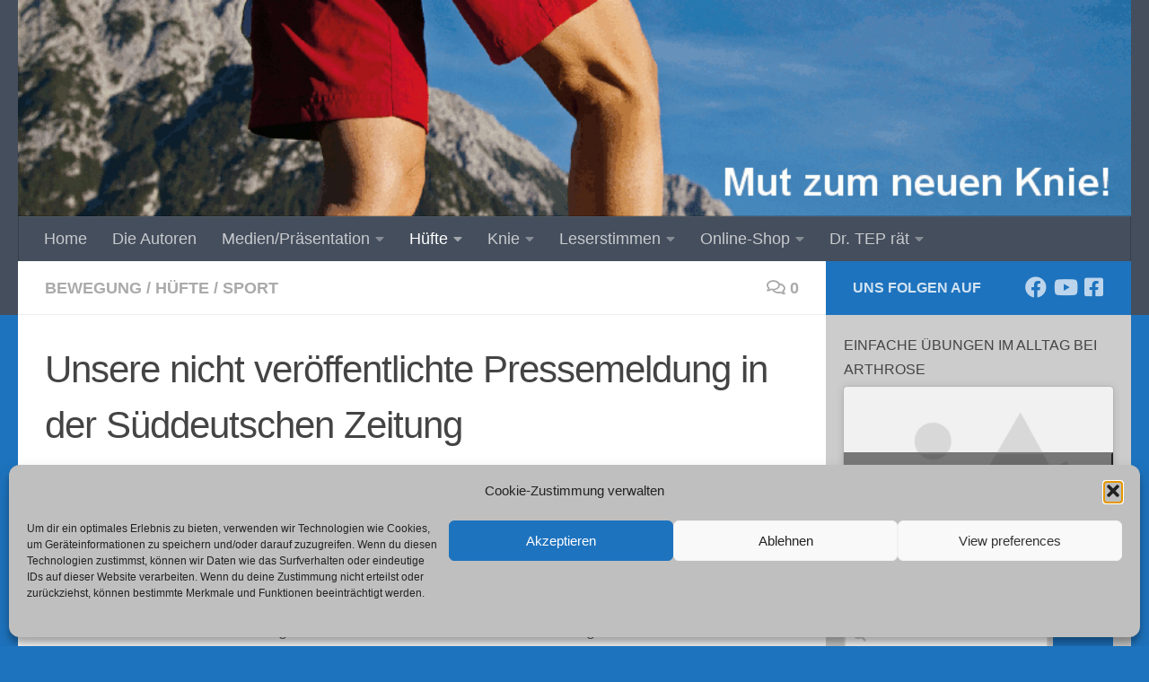

--- FILE ---
content_type: text/html; charset=UTF-8
request_url: https://www.xn--mut-zur-neuen-hfte-06b.de/2013/01/04/unsere-nicht-veroffentliche-pressemeldung-in-der-suddeutschen-zeitung/
body_size: 24431
content:
<!DOCTYPE html>
<html class="no-js" lang="de">
<head>
<meta charset="UTF-8">
<meta name="viewport" content="width=device-width, initial-scale=1.0">
<link rel="profile" href="https://gmpg.org/xfn/11" />
<link rel="pingback" href="https://www.xn--mut-zur-neuen-hfte-06b.de/xmlrpc.php">
<title>Unsere nicht veröffentlichte Pressemeldung in der Süddeutschen Zeitung &#8211; Mut zur neuen Hüfte! &#8211; Mut zum neuen Knie!</title>
<meta name='robots' content='max-image-preview:large' />
<style>img:is([sizes="auto" i], [sizes^="auto," i]) { contain-intrinsic-size: 3000px 1500px }</style>
<script>document.documentElement.className = document.documentElement.className.replace("no-js","js");</script>
<link rel='dns-prefetch' href='//www.xn--mut-zur-neuen-hfte-06b.de' />
<link rel="alternate" type="application/rss+xml" title="Mut zur neuen Hüfte! - Mut zum neuen Knie! &raquo; Feed" href="https://www.xn--mut-zur-neuen-hfte-06b.de/feed/" />
<link rel="alternate" type="application/rss+xml" title="Mut zur neuen Hüfte! - Mut zum neuen Knie! &raquo; Kommentar-Feed" href="https://www.xn--mut-zur-neuen-hfte-06b.de/comments/feed/" />
<link rel="alternate" type="application/rss+xml" title="Mut zur neuen Hüfte! - Mut zum neuen Knie! &raquo; Unsere nicht veröffentlichte Pressemeldung in der Süddeutschen Zeitung Kommentar-Feed" href="https://www.xn--mut-zur-neuen-hfte-06b.de/2013/01/04/unsere-nicht-veroffentliche-pressemeldung-in-der-suddeutschen-zeitung/feed/" />
<!-- <link rel='stylesheet' id='font-customizer-style-css' href='https://www.xn--mut-zur-neuen-hfte-06b.de/wp-content/themes/hueman-pro/addons/pro/wfc/front/assets/css/font_customizer.min.css?ver=3.1.2' type='text/css' media='all' /> -->
<!-- <link rel='stylesheet' id='wp-block-library-css' href='https://www.xn--mut-zur-neuen-hfte-06b.de/wp-includes/css/dist/block-library/style.min.css?ver=6.8.2' type='text/css' media='all' /> -->
<link rel="stylesheet" type="text/css" href="//www.xn--mut-zur-neuen-hfte-06b.de/wp-content/cache/wpfc-minified/1qy8kg2x/dna7x.css" media="all"/>
<style id='classic-theme-styles-inline-css' type='text/css'>
/*! This file is auto-generated */
.wp-block-button__link{color:#fff;background-color:#32373c;border-radius:9999px;box-shadow:none;text-decoration:none;padding:calc(.667em + 2px) calc(1.333em + 2px);font-size:1.125em}.wp-block-file__button{background:#32373c;color:#fff;text-decoration:none}
</style>
<style id='global-styles-inline-css' type='text/css'>
:root{--wp--preset--aspect-ratio--square: 1;--wp--preset--aspect-ratio--4-3: 4/3;--wp--preset--aspect-ratio--3-4: 3/4;--wp--preset--aspect-ratio--3-2: 3/2;--wp--preset--aspect-ratio--2-3: 2/3;--wp--preset--aspect-ratio--16-9: 16/9;--wp--preset--aspect-ratio--9-16: 9/16;--wp--preset--color--black: #000000;--wp--preset--color--cyan-bluish-gray: #abb8c3;--wp--preset--color--white: #ffffff;--wp--preset--color--pale-pink: #f78da7;--wp--preset--color--vivid-red: #cf2e2e;--wp--preset--color--luminous-vivid-orange: #ff6900;--wp--preset--color--luminous-vivid-amber: #fcb900;--wp--preset--color--light-green-cyan: #7bdcb5;--wp--preset--color--vivid-green-cyan: #00d084;--wp--preset--color--pale-cyan-blue: #8ed1fc;--wp--preset--color--vivid-cyan-blue: #0693e3;--wp--preset--color--vivid-purple: #9b51e0;--wp--preset--gradient--vivid-cyan-blue-to-vivid-purple: linear-gradient(135deg,rgba(6,147,227,1) 0%,rgb(155,81,224) 100%);--wp--preset--gradient--light-green-cyan-to-vivid-green-cyan: linear-gradient(135deg,rgb(122,220,180) 0%,rgb(0,208,130) 100%);--wp--preset--gradient--luminous-vivid-amber-to-luminous-vivid-orange: linear-gradient(135deg,rgba(252,185,0,1) 0%,rgba(255,105,0,1) 100%);--wp--preset--gradient--luminous-vivid-orange-to-vivid-red: linear-gradient(135deg,rgba(255,105,0,1) 0%,rgb(207,46,46) 100%);--wp--preset--gradient--very-light-gray-to-cyan-bluish-gray: linear-gradient(135deg,rgb(238,238,238) 0%,rgb(169,184,195) 100%);--wp--preset--gradient--cool-to-warm-spectrum: linear-gradient(135deg,rgb(74,234,220) 0%,rgb(151,120,209) 20%,rgb(207,42,186) 40%,rgb(238,44,130) 60%,rgb(251,105,98) 80%,rgb(254,248,76) 100%);--wp--preset--gradient--blush-light-purple: linear-gradient(135deg,rgb(255,206,236) 0%,rgb(152,150,240) 100%);--wp--preset--gradient--blush-bordeaux: linear-gradient(135deg,rgb(254,205,165) 0%,rgb(254,45,45) 50%,rgb(107,0,62) 100%);--wp--preset--gradient--luminous-dusk: linear-gradient(135deg,rgb(255,203,112) 0%,rgb(199,81,192) 50%,rgb(65,88,208) 100%);--wp--preset--gradient--pale-ocean: linear-gradient(135deg,rgb(255,245,203) 0%,rgb(182,227,212) 50%,rgb(51,167,181) 100%);--wp--preset--gradient--electric-grass: linear-gradient(135deg,rgb(202,248,128) 0%,rgb(113,206,126) 100%);--wp--preset--gradient--midnight: linear-gradient(135deg,rgb(2,3,129) 0%,rgb(40,116,252) 100%);--wp--preset--font-size--small: 13px;--wp--preset--font-size--medium: 20px;--wp--preset--font-size--large: 36px;--wp--preset--font-size--x-large: 42px;--wp--preset--spacing--20: 0.44rem;--wp--preset--spacing--30: 0.67rem;--wp--preset--spacing--40: 1rem;--wp--preset--spacing--50: 1.5rem;--wp--preset--spacing--60: 2.25rem;--wp--preset--spacing--70: 3.38rem;--wp--preset--spacing--80: 5.06rem;--wp--preset--shadow--natural: 6px 6px 9px rgba(0, 0, 0, 0.2);--wp--preset--shadow--deep: 12px 12px 50px rgba(0, 0, 0, 0.4);--wp--preset--shadow--sharp: 6px 6px 0px rgba(0, 0, 0, 0.2);--wp--preset--shadow--outlined: 6px 6px 0px -3px rgba(255, 255, 255, 1), 6px 6px rgba(0, 0, 0, 1);--wp--preset--shadow--crisp: 6px 6px 0px rgba(0, 0, 0, 1);}:where(.is-layout-flex){gap: 0.5em;}:where(.is-layout-grid){gap: 0.5em;}body .is-layout-flex{display: flex;}.is-layout-flex{flex-wrap: wrap;align-items: center;}.is-layout-flex > :is(*, div){margin: 0;}body .is-layout-grid{display: grid;}.is-layout-grid > :is(*, div){margin: 0;}:where(.wp-block-columns.is-layout-flex){gap: 2em;}:where(.wp-block-columns.is-layout-grid){gap: 2em;}:where(.wp-block-post-template.is-layout-flex){gap: 1.25em;}:where(.wp-block-post-template.is-layout-grid){gap: 1.25em;}.has-black-color{color: var(--wp--preset--color--black) !important;}.has-cyan-bluish-gray-color{color: var(--wp--preset--color--cyan-bluish-gray) !important;}.has-white-color{color: var(--wp--preset--color--white) !important;}.has-pale-pink-color{color: var(--wp--preset--color--pale-pink) !important;}.has-vivid-red-color{color: var(--wp--preset--color--vivid-red) !important;}.has-luminous-vivid-orange-color{color: var(--wp--preset--color--luminous-vivid-orange) !important;}.has-luminous-vivid-amber-color{color: var(--wp--preset--color--luminous-vivid-amber) !important;}.has-light-green-cyan-color{color: var(--wp--preset--color--light-green-cyan) !important;}.has-vivid-green-cyan-color{color: var(--wp--preset--color--vivid-green-cyan) !important;}.has-pale-cyan-blue-color{color: var(--wp--preset--color--pale-cyan-blue) !important;}.has-vivid-cyan-blue-color{color: var(--wp--preset--color--vivid-cyan-blue) !important;}.has-vivid-purple-color{color: var(--wp--preset--color--vivid-purple) !important;}.has-black-background-color{background-color: var(--wp--preset--color--black) !important;}.has-cyan-bluish-gray-background-color{background-color: var(--wp--preset--color--cyan-bluish-gray) !important;}.has-white-background-color{background-color: var(--wp--preset--color--white) !important;}.has-pale-pink-background-color{background-color: var(--wp--preset--color--pale-pink) !important;}.has-vivid-red-background-color{background-color: var(--wp--preset--color--vivid-red) !important;}.has-luminous-vivid-orange-background-color{background-color: var(--wp--preset--color--luminous-vivid-orange) !important;}.has-luminous-vivid-amber-background-color{background-color: var(--wp--preset--color--luminous-vivid-amber) !important;}.has-light-green-cyan-background-color{background-color: var(--wp--preset--color--light-green-cyan) !important;}.has-vivid-green-cyan-background-color{background-color: var(--wp--preset--color--vivid-green-cyan) !important;}.has-pale-cyan-blue-background-color{background-color: var(--wp--preset--color--pale-cyan-blue) !important;}.has-vivid-cyan-blue-background-color{background-color: var(--wp--preset--color--vivid-cyan-blue) !important;}.has-vivid-purple-background-color{background-color: var(--wp--preset--color--vivid-purple) !important;}.has-black-border-color{border-color: var(--wp--preset--color--black) !important;}.has-cyan-bluish-gray-border-color{border-color: var(--wp--preset--color--cyan-bluish-gray) !important;}.has-white-border-color{border-color: var(--wp--preset--color--white) !important;}.has-pale-pink-border-color{border-color: var(--wp--preset--color--pale-pink) !important;}.has-vivid-red-border-color{border-color: var(--wp--preset--color--vivid-red) !important;}.has-luminous-vivid-orange-border-color{border-color: var(--wp--preset--color--luminous-vivid-orange) !important;}.has-luminous-vivid-amber-border-color{border-color: var(--wp--preset--color--luminous-vivid-amber) !important;}.has-light-green-cyan-border-color{border-color: var(--wp--preset--color--light-green-cyan) !important;}.has-vivid-green-cyan-border-color{border-color: var(--wp--preset--color--vivid-green-cyan) !important;}.has-pale-cyan-blue-border-color{border-color: var(--wp--preset--color--pale-cyan-blue) !important;}.has-vivid-cyan-blue-border-color{border-color: var(--wp--preset--color--vivid-cyan-blue) !important;}.has-vivid-purple-border-color{border-color: var(--wp--preset--color--vivid-purple) !important;}.has-vivid-cyan-blue-to-vivid-purple-gradient-background{background: var(--wp--preset--gradient--vivid-cyan-blue-to-vivid-purple) !important;}.has-light-green-cyan-to-vivid-green-cyan-gradient-background{background: var(--wp--preset--gradient--light-green-cyan-to-vivid-green-cyan) !important;}.has-luminous-vivid-amber-to-luminous-vivid-orange-gradient-background{background: var(--wp--preset--gradient--luminous-vivid-amber-to-luminous-vivid-orange) !important;}.has-luminous-vivid-orange-to-vivid-red-gradient-background{background: var(--wp--preset--gradient--luminous-vivid-orange-to-vivid-red) !important;}.has-very-light-gray-to-cyan-bluish-gray-gradient-background{background: var(--wp--preset--gradient--very-light-gray-to-cyan-bluish-gray) !important;}.has-cool-to-warm-spectrum-gradient-background{background: var(--wp--preset--gradient--cool-to-warm-spectrum) !important;}.has-blush-light-purple-gradient-background{background: var(--wp--preset--gradient--blush-light-purple) !important;}.has-blush-bordeaux-gradient-background{background: var(--wp--preset--gradient--blush-bordeaux) !important;}.has-luminous-dusk-gradient-background{background: var(--wp--preset--gradient--luminous-dusk) !important;}.has-pale-ocean-gradient-background{background: var(--wp--preset--gradient--pale-ocean) !important;}.has-electric-grass-gradient-background{background: var(--wp--preset--gradient--electric-grass) !important;}.has-midnight-gradient-background{background: var(--wp--preset--gradient--midnight) !important;}.has-small-font-size{font-size: var(--wp--preset--font-size--small) !important;}.has-medium-font-size{font-size: var(--wp--preset--font-size--medium) !important;}.has-large-font-size{font-size: var(--wp--preset--font-size--large) !important;}.has-x-large-font-size{font-size: var(--wp--preset--font-size--x-large) !important;}
:where(.wp-block-post-template.is-layout-flex){gap: 1.25em;}:where(.wp-block-post-template.is-layout-grid){gap: 1.25em;}
:where(.wp-block-columns.is-layout-flex){gap: 2em;}:where(.wp-block-columns.is-layout-grid){gap: 2em;}
:root :where(.wp-block-pullquote){font-size: 1.5em;line-height: 1.6;}
</style>
<!-- <link rel='stylesheet' id='wpsg-frontendstyle-css' href='https://www.xn--mut-zur-neuen-hfte-06b.de/wp-content/plugins/wpshopgermany-free/views/css/frontend.css?ver=6.8.2' type='text/css' media='all' /> -->
<!-- <link rel='stylesheet' id='wpsg-validation-css' href='https://www.xn--mut-zur-neuen-hfte-06b.de/wp-content/plugins/wpshopgermany-free/views/css/validationEngine.jquery.css?ver=6.8.2' type='text/css' media='all' /> -->
<!-- <link rel='stylesheet' id='cmplz-general-css' href='https://www.xn--mut-zur-neuen-hfte-06b.de/wp-content/plugins/complianz-gdpr/assets/css/cookieblocker.min.css?ver=1753835352' type='text/css' media='all' /> -->
<!-- <link rel='stylesheet' id='hph-front-style-css' href='https://www.xn--mut-zur-neuen-hfte-06b.de/wp-content/themes/hueman-pro/addons/assets/front/css/hph-front.min.css?ver=1.3.6' type='text/css' media='all' /> -->
<!-- <link rel='stylesheet' id='hueman-main-style-css' href='https://www.xn--mut-zur-neuen-hfte-06b.de/wp-content/themes/hueman-pro/assets/front/css/main.min.css?ver=1.3.6' type='text/css' media='all' /> -->
<link rel="stylesheet" type="text/css" href="//www.xn--mut-zur-neuen-hfte-06b.de/wp-content/cache/wpfc-minified/2fmnpgv0/pl1d.css" media="all"/>
<style id='hueman-main-style-inline-css' type='text/css'>
body { font-family:Arial, sans-serif;font-size:1.13rem }@media only screen and (min-width: 720px) {
.nav > li { font-size:1.13rem; }
}.sidebar .widget { padding-left: 20px; padding-right: 20px; padding-top: 20px; }::selection { background-color: #1e73be; }
::-moz-selection { background-color: #1e73be; }a,a>span.hu-external::after,.themeform label .required,#flexslider-featured .flex-direction-nav .flex-next:hover,#flexslider-featured .flex-direction-nav .flex-prev:hover,.post-hover:hover .post-title a,.post-title a:hover,.sidebar.s1 .post-nav li a:hover i,.content .post-nav li a:hover i,.post-related a:hover,.sidebar.s1 .widget_rss ul li a,#footer .widget_rss ul li a,.sidebar.s1 .widget_calendar a,#footer .widget_calendar a,.sidebar.s1 .alx-tab .tab-item-category a,.sidebar.s1 .alx-posts .post-item-category a,.sidebar.s1 .alx-tab li:hover .tab-item-title a,.sidebar.s1 .alx-tab li:hover .tab-item-comment a,.sidebar.s1 .alx-posts li:hover .post-item-title a,#footer .alx-tab .tab-item-category a,#footer .alx-posts .post-item-category a,#footer .alx-tab li:hover .tab-item-title a,#footer .alx-tab li:hover .tab-item-comment a,#footer .alx-posts li:hover .post-item-title a,.comment-tabs li.active a,.comment-awaiting-moderation,.child-menu a:hover,.child-menu .current_page_item > a,.wp-pagenavi a{ color: #1e73be; }input[type="submit"],.themeform button[type="submit"],.sidebar.s1 .sidebar-top,.sidebar.s1 .sidebar-toggle,#flexslider-featured .flex-control-nav li a.flex-active,.post-tags a:hover,.sidebar.s1 .widget_calendar caption,#footer .widget_calendar caption,.author-bio .bio-avatar:after,.commentlist li.bypostauthor > .comment-body:after,.commentlist li.comment-author-admin > .comment-body:after{ background-color: #1e73be; }.post-format .format-container { border-color: #1e73be; }.sidebar.s1 .alx-tabs-nav li.active a,#footer .alx-tabs-nav li.active a,.comment-tabs li.active a,.wp-pagenavi a:hover,.wp-pagenavi a:active,.wp-pagenavi span.current{ border-bottom-color: #1e73be!important; }.sidebar.s2 .post-nav li a:hover i,
.sidebar.s2 .widget_rss ul li a,
.sidebar.s2 .widget_calendar a,
.sidebar.s2 .alx-tab .tab-item-category a,
.sidebar.s2 .alx-posts .post-item-category a,
.sidebar.s2 .alx-tab li:hover .tab-item-title a,
.sidebar.s2 .alx-tab li:hover .tab-item-comment a,
.sidebar.s2 .alx-posts li:hover .post-item-title a { color: #969696; }
.sidebar.s2 .sidebar-top,.sidebar.s2 .sidebar-toggle,.post-comments,.jp-play-bar,.jp-volume-bar-value,.sidebar.s2 .widget_calendar caption{ background-color: #969696; }.sidebar.s2 .alx-tabs-nav li.active a { border-bottom-color: #969696; }
.post-comments::before { border-right-color: #969696; }
.sidebar.expanding, .sidebar.collapsing, .sidebar .sidebar-content, .sidebar .sidebar-toggle, .container-inner > .main::before,.container-inner > .main::after { background-color: #cccccc; }@media only screen and (min-width: 480px) and (max-width: 1200px) { .s2.expanded { background-color: #cccccc; } }@media only screen and (min-width: 480px) and (max-width: 960px) { .s1.expanded { background-color: #cccccc; } }body { background-color: #1e73be; }
</style>
<!-- <link rel='stylesheet' id='hueman-font-awesome-css' href='//www.xn--mut-zur-neuen-hfte-06b.de/wp-content/uploads/omgf/themes/hueman-pro/assets/front/css/font-awesome.min.css?ver=1692280780&cached=1' type='text/css' media='all' /> -->
<link rel="stylesheet" type="text/css" href="//www.xn--mut-zur-neuen-hfte-06b.de/wp-content/cache/wpfc-minified/jmzpcztc/pl1d.css" media="all"/>
<script src='//www.xn--mut-zur-neuen-hfte-06b.de/wp-content/cache/wpfc-minified/lnucqwid/dna7x.js' type="text/javascript"></script>
<!-- <script type="text/javascript" src="https://www.xn--mut-zur-neuen-hfte-06b.de/wp-includes/js/jquery/jquery.min.js?ver=3.7.1" id="jquery-core-js"></script> -->
<!-- <script type="text/javascript" src="https://www.xn--mut-zur-neuen-hfte-06b.de/wp-includes/js/jquery/jquery-migrate.min.js?ver=3.4.1" id="jquery-migrate-js"></script> -->
<script type="text/javascript" id="wpsg_frontend-js-extra">
/* <![CDATA[ */
var wpsg_ajax = {"ajaxurl":"https:\/\/www.xn--mut-zur-neuen-hfte-06b.de\/shop\/warenkorb\/","pageurl":"\/index.php","wpsg_auf":"Klicken zum Aufklappen","wpsg_zu":"Klicken zum Einklappen","url_basket":"https:\/\/www.xn--mut-zur-neuen-hfte-06b.de\/shop\/warenkorb\/","img_ajaxloading":"https:\/\/www.xn--mut-zur-neuen-hfte-06b.de\/wp-content\/plugins\/wpshopgermany-free\/views\/gfx\/ajax-loader.gif","label_pleasewait":"Bitte warten"};
/* ]]> */
</script>
<script src='//www.xn--mut-zur-neuen-hfte-06b.de/wp-content/cache/wpfc-minified/8j1hny59/dna7x.js' type="text/javascript"></script>
<!-- <script type="text/javascript" src="https://www.xn--mut-zur-neuen-hfte-06b.de/wp-content/plugins/wpshopgermany-free/views/js/frontend.js?ver=6.8.2" id="wpsg_frontend-js"></script> -->
<script type="text/javascript" id="jquery-validation-de-js-extra">
/* <![CDATA[ */
var wpsg_trans_v1 = {"required_alertText":"* Dieses Feld ist ein Pflichtfeld","required_alertTextCheckboxMultiple":"* Bitte w\u00e4hlen Sie eine Option","required_alertTextCheckboxe":"* Dieses Feld ist ein Pflichtfeld","minSize_alertText":"* Mindestens ","minSize_alertText2":" Zeichen ben\u00f6tigt","maxSize_alertText2":" Zeichen ben\u00f6tigt","groupRequired_alertText":"* You must fill one of the following fields","min_alertText":"* Mindeswert ist ","max_alertText":"* Maximalwert ist ","past_alertText":"* Datum vor ","future_alertText":"* Datum nach ","maxCheckbox_alertText":"* Maximale Anzahl Markierungen \u00fcberschritten","minCheckbox_alertText":"* Bitte w\u00e4hlen Sie ","minCheckbox_alertText2":" Optionen","equals_alertText":"* Felder stimmen nicht \u00fcberein","creditCard_alertText":"* Ung\u00fcltige Kreditkartennummer","phone_alertText":"* Ung\u00fcltige Telefonnummer","email_alertText":"* Ung\u00fcltige E-Mail Adresse","integer_alertText":"* Keine g\u00fcltige Ganzzahl","number_alertText":"* Keine g\u00fcltige Flie\u00dfkommazahl","date_alertText":"* Ung\u00fcltiges Datumsformat, erwartet wird das Format TT.MM.JJJJ","ipv4_alertText":"* Ung\u00fcltige IP Adresse","url_alertText":"* Ung\u00fcltige URL","onlyLetterSp_alertText":"* Nur Buchstaben erlaubt","onlyLetterNumber_alertText":"* Keine Sonderzeichen erlaubt","ajaxUserCall_alertText":"* Dieser Benutzer ist bereits vergeben","ajaxUserCall_alertTextLoad":"* \u00dcberpr\u00fcfe Angaben, bitte warten","ajaxNameCall_alertText":"* Dieser Name ist bereits vergeben","ajaxNameCall_alertTextOk":"* Dieser Name ist verf\u00fcgbar","ajaxNameCall_alertTextLoad":"* \u00dcberpr\u00fcfe Angaben, bitte warten","validate2fields_alertText":"* Bitte HELLO eingeben","vname_alertText":"* Bitte geben Sie einen Vorname an."};
/* ]]> */
</script>
<script src='//www.xn--mut-zur-neuen-hfte-06b.de/wp-content/cache/wpfc-minified/fpy547ra/dna7x.js' type="text/javascript"></script>
<!-- <script type="text/javascript" src="https://www.xn--mut-zur-neuen-hfte-06b.de/wp-content/plugins/wpshopgermany-free/views/js/jquery.validationEngine-de.js?ver=6.8.2" id="jquery-validation-de-js"></script> -->
<!-- <script type="text/javascript" src="https://www.xn--mut-zur-neuen-hfte-06b.de/wp-content/plugins/wpshopgermany-free/views/js/jquery.validationEngine.js?ver=6.8.2" id="jquery-validation-js"></script> -->
<script type="text/javascript" id="wpsg_mod_productvariants_js-js-extra">
/* <![CDATA[ */
var wpsg_vp_showpic = {"wpsg_vp_showpic":""};
/* ]]> */
</script>
<script src='//www.xn--mut-zur-neuen-hfte-06b.de/wp-content/cache/wpfc-minified/2elcfy8b/dna7x.js' type="text/javascript"></script>
<!-- <script type="text/javascript" src="https://www.xn--mut-zur-neuen-hfte-06b.de/wp-content/plugins/wpshopgermany-free/views/mods/mod_productvariants/frontend.js?ver=6.8.2" id="wpsg_mod_productvariants_js-js"></script> -->
<!-- <script type="text/javascript" src="https://www.xn--mut-zur-neuen-hfte-06b.de/wp-content/themes/hueman-pro/assets/front/js/libs/mobile-detect.min.js?ver=1.3.6" id="mobile-detect-js" defer></script> -->
<link rel="https://api.w.org/" href="https://www.xn--mut-zur-neuen-hfte-06b.de/wp-json/" /><link rel="alternate" title="JSON" type="application/json" href="https://www.xn--mut-zur-neuen-hfte-06b.de/wp-json/wp/v2/posts/637" /><link rel="EditURI" type="application/rsd+xml" title="RSD" href="https://www.xn--mut-zur-neuen-hfte-06b.de/xmlrpc.php?rsd" />
<meta name="generator" content="WordPress 6.8.2" />
<link rel="canonical" href="https://www.xn--mut-zur-neuen-hfte-06b.de/2013/01/04/unsere-nicht-veroffentliche-pressemeldung-in-der-suddeutschen-zeitung/" />
<link rel='shortlink' href='https://www.xn--mut-zur-neuen-hfte-06b.de/?p=637' />
<link rel="alternate" title="oEmbed (JSON)" type="application/json+oembed" href="https://www.xn--mut-zur-neuen-hfte-06b.de/wp-json/oembed/1.0/embed?url=https%3A%2F%2Fwww.xn--mut-zur-neuen-hfte-06b.de%2F2013%2F01%2F04%2Funsere-nicht-veroffentliche-pressemeldung-in-der-suddeutschen-zeitung%2F" />
<link rel="alternate" title="oEmbed (XML)" type="text/xml+oembed" href="https://www.xn--mut-zur-neuen-hfte-06b.de/wp-json/oembed/1.0/embed?url=https%3A%2F%2Fwww.xn--mut-zur-neuen-hfte-06b.de%2F2013%2F01%2F04%2Funsere-nicht-veroffentliche-pressemeldung-in-der-suddeutschen-zeitung%2F&#038;format=xml" />
<!-- wpShopGermany Version 4.4.11 -->			<style>.cmplz-hidden {
display: none !important;
}</style>    <link rel="preload" as="font" type="font/woff2" href="https://www.xn--mut-zur-neuen-hfte-06b.de/wp-content/themes/hueman-pro/assets/front/webfonts/fa-brands-400.woff2?v=5.12.1" crossorigin="anonymous"/>
<link rel="preload" as="font" type="font/woff2" href="https://www.xn--mut-zur-neuen-hfte-06b.de/wp-content/themes/hueman-pro/assets/front/webfonts/fa-regular-400.woff2?v=5.12.1" crossorigin="anonymous"/>
<link rel="preload" as="font" type="font/woff2" href="https://www.xn--mut-zur-neuen-hfte-06b.de/wp-content/themes/hueman-pro/assets/front/webfonts/fa-solid-900.woff2?v=5.12.1" crossorigin="anonymous"/>
<!--[if lt IE 9]>
<script src="https://www.xn--mut-zur-neuen-hfte-06b.de/wp-content/themes/hueman-pro/assets/front/js/ie/html5shiv-printshiv.min.js"></script>
<script src="https://www.xn--mut-zur-neuen-hfte-06b.de/wp-content/themes/hueman-pro/assets/front/js/ie/selectivizr.js"></script>
<![endif]-->
<link rel="icon" href="https://www.xn--mut-zur-neuen-hfte-06b.de/wp-content/uploads/2020/08/cropped-logo_1000x1000_quadrat-32x32.jpg" sizes="32x32" />
<link rel="icon" href="https://www.xn--mut-zur-neuen-hfte-06b.de/wp-content/uploads/2020/08/cropped-logo_1000x1000_quadrat-192x192.jpg" sizes="192x192" />
<link rel="apple-touch-icon" href="https://www.xn--mut-zur-neuen-hfte-06b.de/wp-content/uploads/2020/08/cropped-logo_1000x1000_quadrat-180x180.jpg" />
<meta name="msapplication-TileImage" content="https://www.xn--mut-zur-neuen-hfte-06b.de/wp-content/uploads/2020/08/cropped-logo_1000x1000_quadrat-270x270.jpg" />
<style id="grids-css" type="text/css">
.post-list .grid-item {float: left; }
.cols-1 .grid-item { width: 100%; }
.cols-2 .grid-item { width: 50%; }
.cols-3 .grid-item { width: 33.3%; }
.cols-4 .grid-item { width: 25%; }
@media only screen and (max-width: 719px) {
#grid-wrapper .grid-item{
width: 100%;
}
}
</style>
</head>
<body data-cmplz=1 class="wp-singular post-template-default single single-post postid-637 single-format-standard wp-embed-responsive wp-theme-hueman-pro col-2cl full-width header-desktop-sticky header-mobile-sticky hueman-pro-1-3-6 unknown">
<div id="wrapper">
<a class="screen-reader-text skip-link" href="#content">Skip to content</a>
<header id="header" class="top-menu-mobile-on one-mobile-menu top_menu header-ads-desktop   has-header-img">
<nav class="nav-container group mobile-menu mobile-sticky no-menu-assigned" id="nav-mobile" data-menu-id="header-1">
<div class="mobile-title-logo-in-header"></div>
<!-- <div class="ham__navbar-toggler collapsed" aria-expanded="false">
<div class="ham__navbar-span-wrapper">
<span class="ham-toggler-menu__span"></span>
</div>
</div> -->
<button class="ham__navbar-toggler-two collapsed" title="Menu" aria-expanded="false">
<span class="ham__navbar-span-wrapper">
<span class="line line-1"></span>
<span class="line line-2"></span>
<span class="line line-3"></span>
</span>
</button>
<div class="nav-text"></div>
<div class="nav-wrap container">
<ul class="nav container-inner group mobile-search">
<li>
<form role="search" method="get" class="search-form" action="https://www.xn--mut-zur-neuen-hfte-06b.de/">
<label>
<span class="screen-reader-text">Suche nach:</span>
<input type="search" class="search-field" placeholder="Suchen …" value="" name="s" />
</label>
<input type="submit" class="search-submit" value="Suchen" />
</form>                </li>
</ul>
<ul id="menu-kat_menue" class="nav container-inner group"><li id="menu-item-3568" class="menu-item menu-item-type-custom menu-item-object-custom menu-item-3568"><a href="https://www.mut-zur-neuen-hüfte.de">Home</a></li>
<li id="menu-item-1434" class="menu-item menu-item-type-post_type menu-item-object-page menu-item-1434"><a href="https://www.xn--mut-zur-neuen-hfte-06b.de/autoren/">Die Autoren</a></li>
<li id="menu-item-1435" class="menu-item menu-item-type-post_type menu-item-object-page menu-item-has-children menu-item-1435"><a href="https://www.xn--mut-zur-neuen-hfte-06b.de/presse/">Medien/Präsentation</a>
<ul class="sub-menu">
<li id="menu-item-1436" class="menu-item menu-item-type-post_type menu-item-object-page menu-item-1436"><a href="https://www.xn--mut-zur-neuen-hfte-06b.de/presse/fur-die-presse/">Für die Medien</a></li>
<li id="menu-item-1437" class="menu-item menu-item-type-post_type menu-item-object-page menu-item-1437"><a href="https://www.xn--mut-zur-neuen-hfte-06b.de/presse/aus-der-presse/">Aus den Medien</a></li>
<li id="menu-item-2925" class="menu-item menu-item-type-post_type menu-item-object-page menu-item-has-children menu-item-2925"><a href="https://www.xn--mut-zur-neuen-hfte-06b.de/handelkliniken/">Handel/Kliniken</a>
<ul class="sub-menu">
<li id="menu-item-2926" class="menu-item menu-item-type-post_type menu-item-object-page menu-item-2926"><a href="https://www.xn--mut-zur-neuen-hfte-06b.de/handelkliniken/buchhandel/">Buchhandel</a></li>
<li id="menu-item-2927" class="menu-item menu-item-type-post_type menu-item-object-page menu-item-2927"><a href="https://www.xn--mut-zur-neuen-hfte-06b.de/handelkliniken/kliniken/">Kliniken/Physiotherapie</a></li>
</ul>
</li>
<li id="menu-item-1438" class="menu-item menu-item-type-post_type menu-item-object-page menu-item-1438"><a href="https://www.xn--mut-zur-neuen-hfte-06b.de/presse/prasentationen/">Präsentation</a></li>
</ul>
</li>
<li id="menu-item-1440" class="menu-item menu-item-type-taxonomy menu-item-object-category current-post-ancestor current-menu-parent current-post-parent menu-item-has-children menu-item-1440"><a href="https://www.xn--mut-zur-neuen-hfte-06b.de/category/hufte/">Hüfte</a>
<ul class="sub-menu">
<li id="menu-item-2779" class="menu-item menu-item-type-post_type menu-item-object-page menu-item-2779"><a href="https://www.xn--mut-zur-neuen-hfte-06b.de/preview-neue-auflage/">Blick ins Hüft-Buch</a></li>
<li id="menu-item-1462" class="menu-item menu-item-type-post_type menu-item-object-page menu-item-1462"><a href="https://www.xn--mut-zur-neuen-hfte-06b.de/linkliste-mut-zur-neuen-huefte/">Linkliste &#8222;Mut zur neuen Hüfte!&#8220;</a></li>
</ul>
</li>
<li id="menu-item-1441" class="menu-item menu-item-type-taxonomy menu-item-object-category menu-item-has-children menu-item-1441"><a href="https://www.xn--mut-zur-neuen-hfte-06b.de/category/knie/">Knie</a>
<ul class="sub-menu">
<li id="menu-item-1694" class="menu-item menu-item-type-post_type menu-item-object-page menu-item-1694"><a href="https://www.xn--mut-zur-neuen-hfte-06b.de/blick-ins-knie-buch/">Blick ins Knie-Buch</a></li>
<li id="menu-item-1456" class="menu-item menu-item-type-post_type menu-item-object-page menu-item-1456"><a href="https://www.xn--mut-zur-neuen-hfte-06b.de/linkliste-mut-zum-neuen-knie/">Linkliste „Mut zum neuen Knie!“</a></li>
</ul>
</li>
<li id="menu-item-1439" class="menu-item menu-item-type-post_type menu-item-object-page menu-item-has-children menu-item-1439"><a href="https://www.xn--mut-zur-neuen-hfte-06b.de/leserstimmen/">Leserstimmen</a>
<ul class="sub-menu">
<li id="menu-item-1746" class="menu-item menu-item-type-post_type menu-item-object-page menu-item-1746"><a href="https://www.xn--mut-zur-neuen-hfte-06b.de/leserstimmen/huefte/">Hüfte</a></li>
<li id="menu-item-1747" class="menu-item menu-item-type-post_type menu-item-object-page menu-item-1747"><a href="https://www.xn--mut-zur-neuen-hfte-06b.de/leserstimmen/knie/">Knie</a></li>
</ul>
</li>
<li id="menu-item-1442" class="menu-item menu-item-type-post_type menu-item-object-page menu-item-has-children menu-item-1442"><a href="https://www.xn--mut-zur-neuen-hfte-06b.de/shop/">Online-Shop</a>
<ul class="sub-menu">
<li id="menu-item-1634" class="menu-item menu-item-type-post_type menu-item-object-page menu-item-1634"><a href="https://www.xn--mut-zur-neuen-hfte-06b.de/shop/produkt-uebersicht/">Produkt-Übersicht</a></li>
<li id="menu-item-1443" class="menu-item menu-item-type-post_type menu-item-object-page menu-item-1443"><a href="https://www.xn--mut-zur-neuen-hfte-06b.de/shop/produkte/">Produkte</a></li>
<li id="menu-item-1444" class="menu-item menu-item-type-post_type menu-item-object-page menu-item-1444"><a href="https://www.xn--mut-zur-neuen-hfte-06b.de/shop/warenkorb/">Warenkorb</a></li>
<li id="menu-item-1445" class="menu-item menu-item-type-post_type menu-item-object-page menu-item-1445"><a href="https://www.xn--mut-zur-neuen-hfte-06b.de/shop/versandkosten/">Versandkosten</a></li>
<li id="menu-item-1446" class="menu-item menu-item-type-post_type menu-item-object-page menu-item-1446"><a href="https://www.xn--mut-zur-neuen-hfte-06b.de/shop/widerrufsbelehrung/">Widerrufsbelehrung</a></li>
<li id="menu-item-1447" class="menu-item menu-item-type-post_type menu-item-object-page menu-item-1447"><a href="https://www.xn--mut-zur-neuen-hfte-06b.de/shop/agb/">AGB</a></li>
<li id="menu-item-1448" class="menu-item menu-item-type-post_type menu-item-object-page menu-item-privacy-policy menu-item-1448"><a rel="privacy-policy" href="https://www.xn--mut-zur-neuen-hfte-06b.de/shop/datenschutz/">Datenschutz</a></li>
</ul>
</li>
<li id="menu-item-1449" class="menu-item menu-item-type-post_type menu-item-object-page menu-item-has-children menu-item-1449"><a href="https://www.xn--mut-zur-neuen-hfte-06b.de/dr-tep-rat/">Dr. TEP rät</a>
<ul class="sub-menu">
<li id="menu-item-3947" class="menu-item menu-item-type-post_type menu-item-object-page menu-item-3947"><a href="https://www.xn--mut-zur-neuen-hfte-06b.de/dr-tep-rat/beinlaengendifferenz-vor-und-nach-dem-gelenkersatz/">Beinlängendifferenz vor und nach dem Gelenkersatz</a></li>
<li id="menu-item-3815" class="menu-item menu-item-type-post_type menu-item-object-page menu-item-3815"><a href="https://www.xn--mut-zur-neuen-hfte-06b.de/dr-tep-rat/gleichzeitige-versorgung-von-hueft-und-kniegelenk/">Gleichzeitige Versorgung von Hüft- und Kniegelenk</a></li>
<li id="menu-item-3540" class="menu-item menu-item-type-post_type menu-item-object-page menu-item-3540"><a href="https://www.xn--mut-zur-neuen-hfte-06b.de/dr-tep-rat/heben-und-tragen-mit-kuenstlichem-gelenk/">Heben und Tragen mit künstlichem Gelenk</a></li>
<li id="menu-item-3535" class="menu-item menu-item-type-post_type menu-item-object-page menu-item-3535"><a href="https://www.xn--mut-zur-neuen-hfte-06b.de/dr-tep-rat/kuenstliches-hueftgelenk-ohne-schaedigung-von-weichteilen-moeglich/">Künstliches Hüftgelenk ohne Schädigung von Weichteilen möglich?</a></li>
<li id="menu-item-3499" class="menu-item menu-item-type-post_type menu-item-object-page menu-item-3499"><a href="https://www.xn--mut-zur-neuen-hfte-06b.de/dr-tep-rat/laufeinstieg-nach-hueft-tep-op/">Laufeinstieg nach Hüft-TEP OP</a></li>
<li id="menu-item-3488" class="menu-item menu-item-type-post_type menu-item-object-page menu-item-3488"><a href="https://www.xn--mut-zur-neuen-hfte-06b.de/dr-tep-rat/sind-innenrotationen-nach-hueft-tep-erlaubt/">Sind Innenrotationen nach Hüft-TEP erlaubt?</a></li>
<li id="menu-item-3360" class="menu-item menu-item-type-post_type menu-item-object-page menu-item-3360"><a href="https://www.xn--mut-zur-neuen-hfte-06b.de/dr-tep-rat/infektionen-gruende-und-strategien-zur-vermeidung/">Infektionen – Gründe und Strategien zur Vermeidung</a></li>
<li id="menu-item-2100" class="menu-item menu-item-type-post_type menu-item-object-page menu-item-2100"><a href="https://www.xn--mut-zur-neuen-hfte-06b.de/dr-tep-rat/amis-und-andere-op-zugaenge/">AMIS und andere OP-Zugänge</a></li>
<li id="menu-item-2452" class="menu-item menu-item-type-post_type menu-item-object-page menu-item-2452"><a href="https://www.xn--mut-zur-neuen-hfte-06b.de/dr-tep-rat/hyaluronsaeureinjektionen-bei-arthrose-sinn-oder-unsinn/">Hyaluronsäureinjektionen bei Arthrose – Sinn oder Unsinn?</a></li>
<li id="menu-item-2215" class="menu-item menu-item-type-post_type menu-item-object-page menu-item-2215"><a href="https://www.xn--mut-zur-neuen-hfte-06b.de/dr-tep-rat/gewichtszunahme-mit-tep/">Gewichtszunahme mit TEP</a></li>
<li id="menu-item-2074" class="menu-item menu-item-type-post_type menu-item-object-page menu-item-2074"><a href="https://www.xn--mut-zur-neuen-hfte-06b.de/dr-tep-rat/antibiotika-ja-oder-nein/">Antibiotika ja oder nein?</a></li>
<li id="menu-item-1792" class="menu-item menu-item-type-post_type menu-item-object-page menu-item-1792"><a href="https://www.xn--mut-zur-neuen-hfte-06b.de/dr-tep-rat/dr-eckart-von-hirschhausen-ueberfluessige-knie-op/">Dr. Eckart von Hirschhausen: überflüssige Knie-OP</a></li>
<li id="menu-item-1450" class="menu-item menu-item-type-post_type menu-item-object-page menu-item-1450"><a href="https://www.xn--mut-zur-neuen-hfte-06b.de/dr-tep-rat/sex-mit-tep/">Sex mit TEP</a></li>
<li id="menu-item-1451" class="menu-item menu-item-type-post_type menu-item-object-page menu-item-1451"><a href="https://www.xn--mut-zur-neuen-hfte-06b.de/dr-tep-rat/korperliche-arbeit-mit-tep/">Körperliche Arbeit mit TEP</a></li>
</ul>
</li>
</ul>      </div>
</nav><!--/#nav-topbar-->  
<div class="container group">
<div class="container-inner">
<div id="header-image-wrap">
<div class="group hu-pad central-header-zone">
</div>
<a href="https://www.xn--mut-zur-neuen-hfte-06b.de/" rel="home"><img src="https://www.xn--mut-zur-neuen-hfte-06b.de/wp-content/uploads/2020/10/mznk_logo_ani.gif" width="916" height="178" alt="" class="new-site-image" decoding="async" fetchpriority="high" /></a>          </div>
<nav class="nav-container group desktop-menu " id="nav-header" data-menu-id="header-2">
<div class="nav-text"><!-- put your mobile menu text here --></div>
<div class="nav-wrap container">
<ul id="menu-kat_menue-1" class="nav container-inner group"><li class="menu-item menu-item-type-custom menu-item-object-custom menu-item-3568"><a href="https://www.mut-zur-neuen-hüfte.de">Home</a></li>
<li class="menu-item menu-item-type-post_type menu-item-object-page menu-item-1434"><a href="https://www.xn--mut-zur-neuen-hfte-06b.de/autoren/">Die Autoren</a></li>
<li class="menu-item menu-item-type-post_type menu-item-object-page menu-item-has-children menu-item-1435"><a href="https://www.xn--mut-zur-neuen-hfte-06b.de/presse/">Medien/Präsentation</a>
<ul class="sub-menu">
<li class="menu-item menu-item-type-post_type menu-item-object-page menu-item-1436"><a href="https://www.xn--mut-zur-neuen-hfte-06b.de/presse/fur-die-presse/">Für die Medien</a></li>
<li class="menu-item menu-item-type-post_type menu-item-object-page menu-item-1437"><a href="https://www.xn--mut-zur-neuen-hfte-06b.de/presse/aus-der-presse/">Aus den Medien</a></li>
<li class="menu-item menu-item-type-post_type menu-item-object-page menu-item-has-children menu-item-2925"><a href="https://www.xn--mut-zur-neuen-hfte-06b.de/handelkliniken/">Handel/Kliniken</a>
<ul class="sub-menu">
<li class="menu-item menu-item-type-post_type menu-item-object-page menu-item-2926"><a href="https://www.xn--mut-zur-neuen-hfte-06b.de/handelkliniken/buchhandel/">Buchhandel</a></li>
<li class="menu-item menu-item-type-post_type menu-item-object-page menu-item-2927"><a href="https://www.xn--mut-zur-neuen-hfte-06b.de/handelkliniken/kliniken/">Kliniken/Physiotherapie</a></li>
</ul>
</li>
<li class="menu-item menu-item-type-post_type menu-item-object-page menu-item-1438"><a href="https://www.xn--mut-zur-neuen-hfte-06b.de/presse/prasentationen/">Präsentation</a></li>
</ul>
</li>
<li class="menu-item menu-item-type-taxonomy menu-item-object-category current-post-ancestor current-menu-parent current-post-parent menu-item-has-children menu-item-1440"><a href="https://www.xn--mut-zur-neuen-hfte-06b.de/category/hufte/">Hüfte</a>
<ul class="sub-menu">
<li class="menu-item menu-item-type-post_type menu-item-object-page menu-item-2779"><a href="https://www.xn--mut-zur-neuen-hfte-06b.de/preview-neue-auflage/">Blick ins Hüft-Buch</a></li>
<li class="menu-item menu-item-type-post_type menu-item-object-page menu-item-1462"><a href="https://www.xn--mut-zur-neuen-hfte-06b.de/linkliste-mut-zur-neuen-huefte/">Linkliste &#8222;Mut zur neuen Hüfte!&#8220;</a></li>
</ul>
</li>
<li class="menu-item menu-item-type-taxonomy menu-item-object-category menu-item-has-children menu-item-1441"><a href="https://www.xn--mut-zur-neuen-hfte-06b.de/category/knie/">Knie</a>
<ul class="sub-menu">
<li class="menu-item menu-item-type-post_type menu-item-object-page menu-item-1694"><a href="https://www.xn--mut-zur-neuen-hfte-06b.de/blick-ins-knie-buch/">Blick ins Knie-Buch</a></li>
<li class="menu-item menu-item-type-post_type menu-item-object-page menu-item-1456"><a href="https://www.xn--mut-zur-neuen-hfte-06b.de/linkliste-mut-zum-neuen-knie/">Linkliste „Mut zum neuen Knie!“</a></li>
</ul>
</li>
<li class="menu-item menu-item-type-post_type menu-item-object-page menu-item-has-children menu-item-1439"><a href="https://www.xn--mut-zur-neuen-hfte-06b.de/leserstimmen/">Leserstimmen</a>
<ul class="sub-menu">
<li class="menu-item menu-item-type-post_type menu-item-object-page menu-item-1746"><a href="https://www.xn--mut-zur-neuen-hfte-06b.de/leserstimmen/huefte/">Hüfte</a></li>
<li class="menu-item menu-item-type-post_type menu-item-object-page menu-item-1747"><a href="https://www.xn--mut-zur-neuen-hfte-06b.de/leserstimmen/knie/">Knie</a></li>
</ul>
</li>
<li class="menu-item menu-item-type-post_type menu-item-object-page menu-item-has-children menu-item-1442"><a href="https://www.xn--mut-zur-neuen-hfte-06b.de/shop/">Online-Shop</a>
<ul class="sub-menu">
<li class="menu-item menu-item-type-post_type menu-item-object-page menu-item-1634"><a href="https://www.xn--mut-zur-neuen-hfte-06b.de/shop/produkt-uebersicht/">Produkt-Übersicht</a></li>
<li class="menu-item menu-item-type-post_type menu-item-object-page menu-item-1443"><a href="https://www.xn--mut-zur-neuen-hfte-06b.de/shop/produkte/">Produkte</a></li>
<li class="menu-item menu-item-type-post_type menu-item-object-page menu-item-1444"><a href="https://www.xn--mut-zur-neuen-hfte-06b.de/shop/warenkorb/">Warenkorb</a></li>
<li class="menu-item menu-item-type-post_type menu-item-object-page menu-item-1445"><a href="https://www.xn--mut-zur-neuen-hfte-06b.de/shop/versandkosten/">Versandkosten</a></li>
<li class="menu-item menu-item-type-post_type menu-item-object-page menu-item-1446"><a href="https://www.xn--mut-zur-neuen-hfte-06b.de/shop/widerrufsbelehrung/">Widerrufsbelehrung</a></li>
<li class="menu-item menu-item-type-post_type menu-item-object-page menu-item-1447"><a href="https://www.xn--mut-zur-neuen-hfte-06b.de/shop/agb/">AGB</a></li>
<li class="menu-item menu-item-type-post_type menu-item-object-page menu-item-privacy-policy menu-item-1448"><a rel="privacy-policy" href="https://www.xn--mut-zur-neuen-hfte-06b.de/shop/datenschutz/">Datenschutz</a></li>
</ul>
</li>
<li class="menu-item menu-item-type-post_type menu-item-object-page menu-item-has-children menu-item-1449"><a href="https://www.xn--mut-zur-neuen-hfte-06b.de/dr-tep-rat/">Dr. TEP rät</a>
<ul class="sub-menu">
<li class="menu-item menu-item-type-post_type menu-item-object-page menu-item-3947"><a href="https://www.xn--mut-zur-neuen-hfte-06b.de/dr-tep-rat/beinlaengendifferenz-vor-und-nach-dem-gelenkersatz/">Beinlängendifferenz vor und nach dem Gelenkersatz</a></li>
<li class="menu-item menu-item-type-post_type menu-item-object-page menu-item-3815"><a href="https://www.xn--mut-zur-neuen-hfte-06b.de/dr-tep-rat/gleichzeitige-versorgung-von-hueft-und-kniegelenk/">Gleichzeitige Versorgung von Hüft- und Kniegelenk</a></li>
<li class="menu-item menu-item-type-post_type menu-item-object-page menu-item-3540"><a href="https://www.xn--mut-zur-neuen-hfte-06b.de/dr-tep-rat/heben-und-tragen-mit-kuenstlichem-gelenk/">Heben und Tragen mit künstlichem Gelenk</a></li>
<li class="menu-item menu-item-type-post_type menu-item-object-page menu-item-3535"><a href="https://www.xn--mut-zur-neuen-hfte-06b.de/dr-tep-rat/kuenstliches-hueftgelenk-ohne-schaedigung-von-weichteilen-moeglich/">Künstliches Hüftgelenk ohne Schädigung von Weichteilen möglich?</a></li>
<li class="menu-item menu-item-type-post_type menu-item-object-page menu-item-3499"><a href="https://www.xn--mut-zur-neuen-hfte-06b.de/dr-tep-rat/laufeinstieg-nach-hueft-tep-op/">Laufeinstieg nach Hüft-TEP OP</a></li>
<li class="menu-item menu-item-type-post_type menu-item-object-page menu-item-3488"><a href="https://www.xn--mut-zur-neuen-hfte-06b.de/dr-tep-rat/sind-innenrotationen-nach-hueft-tep-erlaubt/">Sind Innenrotationen nach Hüft-TEP erlaubt?</a></li>
<li class="menu-item menu-item-type-post_type menu-item-object-page menu-item-3360"><a href="https://www.xn--mut-zur-neuen-hfte-06b.de/dr-tep-rat/infektionen-gruende-und-strategien-zur-vermeidung/">Infektionen – Gründe und Strategien zur Vermeidung</a></li>
<li class="menu-item menu-item-type-post_type menu-item-object-page menu-item-2100"><a href="https://www.xn--mut-zur-neuen-hfte-06b.de/dr-tep-rat/amis-und-andere-op-zugaenge/">AMIS und andere OP-Zugänge</a></li>
<li class="menu-item menu-item-type-post_type menu-item-object-page menu-item-2452"><a href="https://www.xn--mut-zur-neuen-hfte-06b.de/dr-tep-rat/hyaluronsaeureinjektionen-bei-arthrose-sinn-oder-unsinn/">Hyaluronsäureinjektionen bei Arthrose – Sinn oder Unsinn?</a></li>
<li class="menu-item menu-item-type-post_type menu-item-object-page menu-item-2215"><a href="https://www.xn--mut-zur-neuen-hfte-06b.de/dr-tep-rat/gewichtszunahme-mit-tep/">Gewichtszunahme mit TEP</a></li>
<li class="menu-item menu-item-type-post_type menu-item-object-page menu-item-2074"><a href="https://www.xn--mut-zur-neuen-hfte-06b.de/dr-tep-rat/antibiotika-ja-oder-nein/">Antibiotika ja oder nein?</a></li>
<li class="menu-item menu-item-type-post_type menu-item-object-page menu-item-1792"><a href="https://www.xn--mut-zur-neuen-hfte-06b.de/dr-tep-rat/dr-eckart-von-hirschhausen-ueberfluessige-knie-op/">Dr. Eckart von Hirschhausen: überflüssige Knie-OP</a></li>
<li class="menu-item menu-item-type-post_type menu-item-object-page menu-item-1450"><a href="https://www.xn--mut-zur-neuen-hfte-06b.de/dr-tep-rat/sex-mit-tep/">Sex mit TEP</a></li>
<li class="menu-item menu-item-type-post_type menu-item-object-page menu-item-1451"><a href="https://www.xn--mut-zur-neuen-hfte-06b.de/dr-tep-rat/korperliche-arbeit-mit-tep/">Körperliche Arbeit mit TEP</a></li>
</ul>
</li>
</ul>  </div>
</nav><!--/#nav-header-->      
</div><!--/.container-inner-->
</div><!--/.container-->
</header><!--/#header-->
<div class="container" id="page">
<div class="container-inner">
<div class="main">
<div class="main-inner group">
<section class="content" id="content">
<div class="page-title hu-pad group">
<ul class="meta-single group">
<li class="category"><a href="https://www.xn--mut-zur-neuen-hfte-06b.de/category/bewegung/" rel="category tag">Bewegung</a> <span>/</span> <a href="https://www.xn--mut-zur-neuen-hfte-06b.de/category/hufte/" rel="category tag">Hüfte</a> <span>/</span> <a href="https://www.xn--mut-zur-neuen-hfte-06b.de/category/sport/" rel="category tag">Sport</a></li>
<li class="comments"><a href="https://www.xn--mut-zur-neuen-hfte-06b.de/2013/01/04/unsere-nicht-veroffentliche-pressemeldung-in-der-suddeutschen-zeitung/#respond"><i class="far fa-comments"></i>0</a></li>
</ul>
</div><!--/.page-title-->
<div class="hu-pad group">
<article class="post-637 post type-post status-publish format-standard hentry category-bewegung category-hufte category-sport tag-presse">
<div class="post-inner group">
<h1 class="post-title entry-title">Unsere nicht veröffentlichte Pressemeldung in der Süddeutschen Zeitung</h1>
<p class="post-byline">
von     <span class="vcard author">
<span class="fn"><a href="https://www.xn--mut-zur-neuen-hfte-06b.de/author/pherrchen/" title="Beiträge von Peter Herrchen" rel="author">Peter Herrchen</a></span>
</span>
&middot;
Veröffentlicht <time class="published" datetime="2013-01-04T21:01:20+02:00">4. Januar 2013</time>
&middot; Aktualisiert <time class="updated" datetime="2013-01-07T22:58:26+02:00">7. Januar 2013</time>
</p>
<div class="clear"></div>
<div class="entry themeform share">
<div class="entry-inner">
<p><strong>Unsere nicht veröffentlichte Pressemeldung in der <a title="Süddeutsche Zeitung" href="http://www.sz.de" target="_blank">Süddeutschen Zeitung</a></strong></p>
<p>In der <a title="Süddeutsche Zeitung" href="http://www.sz.de" target="_blank">Süddeutschen Zeitung</a> werden in der letzten Ausgabe des Jahres noch einige Pressemeldungen veröffentlicht, die bisher nicht berücksichtigt wurden. Darunter auch unsere Pressemitteilung bzgl. &#8218;<a title="“Mut zur neuen Hüfte!” meets Carving Golf im Golfclub München Eichenried" href="http://www.xn--mut-zur-neuen-hfte-06b.de/2012/12/10/mut-zur-neuen-hufte-meets-carving-golf-im-golfclub-munchen-eichenried/" target="_blank">Mut zur neuen Hüfte meets Carving Golf</a>&#8218; vom 28.11.2012. Das Besondere an dem halbseitigen Artikel ist, dass unsere Pressemitteilungs-Überschrift den kompletten Artikel überschreibt, in dem neben unserer Mitteilung weitere 13 nicht veröffentlichte Pressenotizen von teils sehr prominenten Persönlichkeiten wie Rainer Calmund, Maria Höfl-Riesch oder Franz Beckenbauer aufgeführt sind. Freundlicherweise hat uns die <a title="Süddeutsche Zeitung" href="http://www.sz.de" target="_blank">Süddeutsche Zeitung</a> gestattet, Ihnen den <a title="Artikel SZ Ausgabe 31.12.2012 - mit freundlicher Genehmigung der SZ" href="http://www.mut-zur-neuen-hüfte.de/wp-content/uploads/2013/01/SZ_20121231.pdf" target="_blank">Artikel hier zur Verfügung</a> zu stellen.</p>
<nav class="pagination group">
</nav><!--/.pagination-->
</div>
<div class="sharrre-container no-counter">
<span>Share</span>
<div id="twitter" data-url="https://www.xn--mut-zur-neuen-hfte-06b.de/2013/01/04/unsere-nicht-veroffentliche-pressemeldung-in-der-suddeutschen-zeitung/" data-text="Unsere nicht veröffentlichte Pressemeldung in der Süddeutschen Zeitung" data-title="Tweet"><a class="box" href="#"><div class="count" href="#"><i class="fas fa-plus"></i></div><div class="share"><i class="fab fa-twitter"></i></div></a></div>
<div id="facebook" data-url="https://www.xn--mut-zur-neuen-hfte-06b.de/2013/01/04/unsere-nicht-veroffentliche-pressemeldung-in-der-suddeutschen-zeitung/" data-text="Unsere nicht veröffentlichte Pressemeldung in der Süddeutschen Zeitung" data-title="Like"></div>
</div><!--/.sharrre-container-->
<style type="text/css"></style>
<script type="text/javascript">
// Sharrre
jQuery( function($) {
//<temporary>
$('head').append( $( '<style>', { id : 'hide-sharre-count', type : 'text/css', html:'.sharrre-container.no-counter .box .count {display:none;}' } ) );
//</temporary>
$('#twitter').sharrre({
share: {
twitter: true
},
template: '<a class="box" href="#"><div class="count"><i class="fa fa-plus"></i></div><div class="share"><i class="fab fa-twitter"></i></div></a>',
enableHover: false,
enableTracking: true,
buttons: { twitter: {via: ''}},
click: function(api, options){
api.simulateClick();
api.openPopup('twitter');
}
});
$('#facebook').sharrre({
share: {
facebook: true
},
template: '<a class="box" href="#"><div class="count"><i class="fa fa-plus"></i></div><div class="share"><i class="fab fa-facebook-square"></i></div></a>',
enableHover: false,
enableTracking: true,
buttons:{layout: 'box_count'},
click: function(api, options){
api.simulateClick();
api.openPopup('facebook');
}
});
// Scrollable sharrre bar, contributed by Erik Frye. Awesome!
var $_shareContainer = $(".sharrre-container"),
$_header         = $('#header'),
$_postEntry      = $('.entry'),
$window          = $(window),
startSharePosition = $_shareContainer.offset(),//object
contentBottom    = $_postEntry.offset().top + $_postEntry.outerHeight(),
topOfTemplate    = $_header.offset().top,
topSpacing       = _setTopSpacing();
//triggered on scroll
shareScroll = function(){
var scrollTop     = $window.scrollTop() + topOfTemplate,
stopLocation  = contentBottom - ($_shareContainer.outerHeight() + topSpacing);
$_shareContainer.css({position : 'fixed'});
if( scrollTop > stopLocation ){
$_shareContainer.css( { position:'relative' } );
$_shareContainer.offset(
{
top: contentBottom - $_shareContainer.outerHeight(),
left: startSharePosition.left,
}
);
}
else if (scrollTop >= $_postEntry.offset().top - topSpacing){
$_shareContainer.css( { position:'fixed',top: '100px' } );
$_shareContainer.offset(
{
//top: scrollTop + topSpacing,
left: startSharePosition.left,
}
);
} else if (scrollTop < startSharePosition.top + ( topSpacing - 1 ) ) {
$_shareContainer.css( { position:'relative' } );
$_shareContainer.offset(
{
top: $_postEntry.offset().top,
left:startSharePosition.left,
}
);
}
},
//triggered on resize
shareMove = function() {
startSharePosition = $_shareContainer.offset();
contentBottom = $_postEntry.offset().top + $_postEntry.outerHeight();
topOfTemplate = $_header.offset().top;
_setTopSpacing();
};
/* As new images load the page content body gets longer. The bottom of the content area needs to be adjusted in case images are still loading. */
setTimeout( function() {
contentBottom = $_postEntry.offset().top + $_postEntry.outerHeight();
}, 2000);
function _setTopSpacing(){
var distanceFromTop  = 20;
if( $window.width() > 1024 ) {
topSpacing = distanceFromTop + $('.nav-wrap').outerHeight();
} else {
topSpacing = distanceFromTop;
}
return topSpacing;
}
//setup event listeners
$window.scroll( _.throttle( function() {
if ( $window.width() > 719 ) {
shareScroll();
} else {
$_shareContainer.css({
top:'',
left:'',
position:''
})
}
}, 50 ) );
$window.resize( _.debounce( function() {
if ( $window.width() > 719 ) {
shareMove();
} else {
$_shareContainer.css({
top:'',
left:'',
position:''
})
}
}, 50 ) );
});
</script>
<div class="clear"></div>
</div><!--/.entry-->
</div><!--/.post-inner-->
</article><!--/.post-->
<div class="clear"></div>
<p class="post-tags"><span>Tags: </span> <a href="https://www.xn--mut-zur-neuen-hfte-06b.de/tag/presse/" rel="tag">Presse</a></p>
<ul class="post-nav group">
<li class="next"><a href="https://www.xn--mut-zur-neuen-hfte-06b.de/2013/01/11/interview-im-munchner-cafe-fraulein-und-gleich-zwei-bucher-verkauft/" rel="next"><i class="fas fa-chevron-right"></i><strong>Nächster Beitrag</strong> <span>Interview im Münchner &#8222;Café Fräulein&#8220; &#8211; und gleich zwei Bücher verkauft!</span></a></li>
<li class="previous"><a href="https://www.xn--mut-zur-neuen-hfte-06b.de/2012/12/23/frohe-weihnachten-und-einen-bewegten-start-ins-jahr-2013/" rel="prev"><i class="fas fa-chevron-left"></i><strong>Vorheriger Beitrag</strong> <span>Frohe Weihnachten und einen bewegten Start ins Jahr 2013</span></a></li>
</ul>
<script type="text/javascript">
jQuery( function($) {
var _fireWhenCzrAppReady = function() {
czrapp.proRelPostsRendered = $.Deferred();
var waypoint = new Waypoint({
element: document.getElementById('pro-related-posts-wrapper'),
handler: function(direction) {
if ( 'pending' == czrapp.proRelPostsRendered.state() ) {
var $wrap = $('#pro-related-posts-wrapper');
$wrap.addClass('loading');
czrapp.doAjax( {
action: "ha_inject_pro_related",
// => Always get the option from the $_POSTED data in ajax
related_post_id : 637,
pro_related_posts_opt : [],
free_related_posts_opt : "categories",
layout_class : "col-2cl"
} ).done( function( r ) {
if ( r && r.data && r.data.html ) {
if ( 'pending' == czrapp.proRelPostsRendered.state() ) {
$.when( $('#pro-related-posts-wrapper').append( r.data.html ) ).done( function() {
czrapp.proRelPostsRendered.resolve();
$wrap.find('.czr-css-loader').css('opacity', 0);
_.delay( function() {
$wrap.removeClass('loading').addClass('loaded');
}, 800 );
});
}
}
});
}
},
offset: '110%'
});
};//_fireWhenCzrAppReady
if ( window.czrapp && czrapp.methods && czrapp.methods.ProHeaderSlid ) {
_fireWhenCzrAppReady()
} else {
document.addEventListener('czrapp-is-ready', _fireWhenCzrAppReady );
}
});//jQuery()
</script>
<div id="pro-related-posts-wrapper"><div class="czr-css-loader czr-mr-loader dark"><div></div><div></div><div></div></div></div>
<section id="comments" class="themeform">
<!-- comments open, no comments -->
<div id="respond" class="comment-respond">
<h3 id="reply-title" class="comment-reply-title">Schreibe einen Kommentar <small><a rel="nofollow" id="cancel-comment-reply-link" href="/2013/01/04/unsere-nicht-veroffentliche-pressemeldung-in-der-suddeutschen-zeitung/#respond" style="display:none;">Antworten abbrechen</a></small></h3><form action="https://www.xn--mut-zur-neuen-hfte-06b.de/wp-comments-post.php" method="post" id="commentform" class="comment-form"><p class="comment-notes"><span id="email-notes">Deine E-Mail-Adresse wird nicht veröffentlicht.</span> <span class="required-field-message">Erforderliche Felder sind mit <span class="required">*</span> markiert</span></p><p class="comment-form-comment"><label for="comment">Kommentar <span class="required">*</span></label> <textarea autocomplete="new-password"  id="eed95ca7fd"  name="eed95ca7fd"   cols="45" rows="8" maxlength="65525" required="required"></textarea><textarea id="comment" aria-label="hp-comment" aria-hidden="true" name="comment" autocomplete="new-password" style="padding:0 !important;clip:rect(1px, 1px, 1px, 1px) !important;position:absolute !important;white-space:nowrap !important;height:1px !important;width:1px !important;overflow:hidden !important;" tabindex="-1"></textarea><script data-noptimize>document.getElementById("comment").setAttribute( "id", "ae1b298ba28f34230f335690cb22e533" );document.getElementById("eed95ca7fd").setAttribute( "id", "comment" );</script></p><p class="comment-form-author"><label for="author">Name <span class="required">*</span></label> <input id="author" name="author" type="text" value="" size="30" maxlength="245" autocomplete="name" required="required" /></p>
<p class="comment-form-email"><label for="email">E-Mail <span class="required">*</span></label> <input id="email" name="email" type="text" value="" size="30" maxlength="100" aria-describedby="email-notes" autocomplete="email" required="required" /></p>
<p class="comment-form-url"><label for="url">Website</label> <input id="url" name="url" type="text" value="" size="30" maxlength="200" autocomplete="url" /></p>
<p class="form-submit"><input name="submit" type="submit" id="submit" class="submit" value="Kommentar abschicken" /> <input type='hidden' name='comment_post_ID' value='637' id='comment_post_ID' />
<input type='hidden' name='comment_parent' id='comment_parent' value='0' />
</p></form>	</div><!-- #respond -->
</section><!--/#comments-->          </div><!--/.hu-pad-->
</section><!--/.content-->
<div class="sidebar s1 collapsed" data-position="right" data-layout="col-2cl" data-sb-id="s1">
<button class="sidebar-toggle" title="Seitenleiste ausklappen"><i class="fas sidebar-toggle-arrows"></i></button>
<div class="sidebar-content">
<div class="sidebar-top group">
<p>Uns folgen auf</p>                    <ul class="social-links"><li><a rel="nofollow noopener noreferrer" class="social-tooltip"  title="Folge uns auf Facebook" aria-label="Folge uns auf Facebook" href="https://www.facebook.com/MutZurNeuenHuefte/" target="_blank" ><i class="fab fa-facebook"></i></a></li><li><a rel="nofollow noopener noreferrer" class="social-tooltip"  title="Abonniere unseren Kanal" aria-label="Abonniere unseren Kanal" href="https://www.youtube.com/tepfit" target="_blank" ><i class="fab fa-youtube"></i></a></li><li><a rel="nofollow noopener noreferrer" class="social-tooltip"  title="Komm&#039; in unsere TEPFIT-Gruppe" aria-label="Komm&#039; in unsere TEPFIT-Gruppe" href="https://www.facebook.com/groups/tepfit/" target="_blank" ><i class="fab fa-facebook-square"></i></a></li></ul>  			</div>
<div id="custom_html-2" class="widget_text widget widget_custom_html"><h3 class="widget-title">Einfache Übungen im Alltag bei Arthrose</h3><div class="textwidget custom-html-widget"><iframe data-placeholder-image="https://www.xn--mut-zur-neuen-hfte-06b.de/wp-content/plugins/complianz-gdpr/assets/images/placeholders/default-minimal.jpg" data-category="marketing" data-service="Youtube" class="cmplz-placeholder-element cmplz-iframe cmplz-iframe-styles cmplz-video " data-cmplz-target="src" data-src-cmplz="https://www.youtube.com/embed/_ePHDct0qV0" width="265" height="147"  src="about:blank"  frameborder="0" allow="autoplay; encrypted-media" allowfullscreen></iframe></div></div><div id="search-2" class="widget widget_search"><form role="search" method="get" class="search-form" action="https://www.xn--mut-zur-neuen-hfte-06b.de/">
<label>
<span class="screen-reader-text">Suche nach:</span>
<input type="search" class="search-field" placeholder="Suchen …" value="" name="s" />
</label>
<input type="submit" class="search-submit" value="Suchen" />
</form></div><div id="block-6" class="widget widget_block">
<h4 class="wp-block-heading">Partner</h4>
</div><div id="block-7" class="widget widget_block">
<ul class="wp-block-list">
<li><a href="https://endogap.de" target="_blank" rel="noreferrer noopener">endogap - Klinik für Gelenkersatz</a></li>
<li><a href="https://arthrosekompetenznetzwerk.com" target="_blank" rel="noreferrer noopener">ArthroseKompetenzNetzwerk TEPFIT e.V.</a></li>
<li><a rel="noreferrer noopener" href="https://tepfit.eu" target="_blank">TEPFIT Endoprothese und Sport</a></li>
<li><a href="https://tirolturtle.at" target="_blank" rel="noreferrer noopener">tirolturtle - Arthrose &amp; Lifestyle Blog</a></li>
<li><a href="https://www.gk-bonn.de/gkbn/" target="_blank" rel="noreferrer noopener">Gemeinschaftskrankenhaus Bonn</a></li>
<li><a href="https://www.orthopädebonn.de" target="_blank" rel="noreferrer noopener">Dr. Georg Kaupe - Ihr Orthopäde in Bonn </a></li>
</ul>
</div><div id="block-8" class="widget widget_block">
<h4 class="wp-block-heading">Sonstige</h4>
</div><div id="block-5" class="widget widget_block">
<ul class="wp-block-list">
<li><a rel="noreferrer noopener" href="https://www.facebook.com/groups/tepfit" target="_blank">TEPFIT Selbsthilfegruppe</a></li>
<li><a href="https://www.facebook.com/MutZurNeuenHuefte/" target="_blank" rel="noreferrer noopener">Facebook-Seite</a></li>
<li><a rel="noreferrer noopener" href="https://endomap.de" target="_blank">EZertifizierte Endoprothetik-Zentren</a></li>
<li><a href="https://bundes-klinik-atlas.de" target="_blank" rel="noreferrer noopener">Bundes Klinik Atlas</a></li>
<li><a rel="noreferrer noopener" href="https://titanhuefte.com" target="_blank">Titanhüfte</a></li>
</ul>
</div><div id="block-3" class="widget widget_block">
<div class="wp-block-buttons is-layout-flex wp-block-buttons-is-layout-flex"></div>
</div><div id="block-4" class="widget widget_block">
<div class="wp-block-buttons is-layout-flex wp-block-buttons-is-layout-flex"></div>
</div><div id="alxtabs-2" class="widget widget_hu_tabs">
<h3 class="widget-title"></h3><ul class="alx-tabs-nav group tab-count-4"><li class="alx-tab tab-recent"><a href="#tab-recent-2" title="Letzte Beiträge"><i class="far fa-clock"></i><span>Letzte Beiträge</span></a></li><li class="alx-tab tab-popular"><a href="#tab-popular-2" title="Beliebte Beiträge"><i class="fas fa-star"></i><span>Beliebte Beiträge</span></a></li><li class="alx-tab tab-comments"><a href="#tab-comments-2" title="Letzte Kommentare"><i class="far fa-comments"></i><span>Letzte Kommentare</span></a></li><li class="alx-tab tab-tags"><a href="#tab-tags-2" title="Schlagwörter"><i class="fas fa-tags"></i><span>Schlagwörter</span></a></li></ul>
<div class="alx-tabs-container">
<ul id="tab-recent-2" class="alx-tab group ">
<li>
<div class="tab-item-inner group">
<p class="tab-item-category"><a href="https://www.xn--mut-zur-neuen-hfte-06b.de/category/bewegung/" rel="category tag">Bewegung</a> / <a href="https://www.xn--mut-zur-neuen-hfte-06b.de/category/hufte/" rel="category tag">Hüfte</a> / <a href="https://www.xn--mut-zur-neuen-hfte-06b.de/category/knie/" rel="category tag">Knie</a> / <a href="https://www.xn--mut-zur-neuen-hfte-06b.de/category/sport/" rel="category tag">Sport</a></p>						<p class="tab-item-title"><a href="https://www.xn--mut-zur-neuen-hfte-06b.de/2025/07/06/mut-zum-geraete-training-gib-sarkopenie-keine-chance/" rel="bookmark" title="Permalink to Mut zum Geräte-Training &#8211; Gib Sarkopenie keine Chance">Mut zum Geräte-Training &#8211; Gib Sarkopenie keine Chance</a></p>
<p class="tab-item-date">6 Juli, 2025</p>					</div>
</li>
<li>
<div class="tab-item-inner group">
<p class="tab-item-category"><a href="https://www.xn--mut-zur-neuen-hfte-06b.de/category/hufte/" rel="category tag">Hüfte</a> / <a href="https://www.xn--mut-zur-neuen-hfte-06b.de/category/sport/" rel="category tag">Sport</a></p>						<p class="tab-item-title"><a href="https://www.xn--mut-zur-neuen-hfte-06b.de/2024/12/19/klaus-wolfermann-eine-sportlegende-hat-uns-verlassen/" rel="bookmark" title="Permalink to Klaus Wolfermann &#8211; Eine Sportlegende hat uns verlassen">Klaus Wolfermann &#8211; Eine Sportlegende hat uns verlassen</a></p>
<p class="tab-item-date">19 Dez., 2024</p>					</div>
</li>
<li>
<div class="tab-item-inner group">
<p class="tab-item-category"><a href="https://www.xn--mut-zur-neuen-hfte-06b.de/category/bewegung/" rel="category tag">Bewegung</a> / <a href="https://www.xn--mut-zur-neuen-hfte-06b.de/category/hufte/" rel="category tag">Hüfte</a> / <a href="https://www.xn--mut-zur-neuen-hfte-06b.de/category/knie/" rel="category tag">Knie</a> / <a href="https://www.xn--mut-zur-neuen-hfte-06b.de/category/sport/" rel="category tag">Sport</a></p>						<p class="tab-item-title"><a href="https://www.xn--mut-zur-neuen-hfte-06b.de/2024/01/16/patiententage-2024-huefte-und-knie/" rel="bookmark" title="Permalink to Patiententage 2024 &#8211; Hüfte und Knie">Patiententage 2024 &#8211; Hüfte und Knie</a></p>
<p class="tab-item-date">16 Jan., 2024</p>					</div>
</li>
<li>
<div class="tab-item-inner group">
<p class="tab-item-category"><a href="https://www.xn--mut-zur-neuen-hfte-06b.de/category/hufte/" rel="category tag">Hüfte</a> / <a href="https://www.xn--mut-zur-neuen-hfte-06b.de/category/mut/" rel="category tag">Mut</a></p>						<p class="tab-item-title"><a href="https://www.xn--mut-zur-neuen-hfte-06b.de/2023/12/23/frohe-weihnachten-mit-mut-zum-gedicht/" rel="bookmark" title="Permalink to Frohe Weihnachten mit Mut zum Gedicht">Frohe Weihnachten mit Mut zum Gedicht</a></p>
<p class="tab-item-date">23 Dez., 2023</p>					</div>
</li>
<li>
<div class="tab-item-inner group">
<p class="tab-item-category"><a href="https://www.xn--mut-zur-neuen-hfte-06b.de/category/hufte/" rel="category tag">Hüfte</a> / <a href="https://www.xn--mut-zur-neuen-hfte-06b.de/category/knie/" rel="category tag">Knie</a> / <a href="https://www.xn--mut-zur-neuen-hfte-06b.de/category/mut/" rel="category tag">Mut</a></p>						<p class="tab-item-title"><a href="https://www.xn--mut-zur-neuen-hfte-06b.de/2023/01/10/jubilaeum-10-jahre-patienten-ratgeber-mut-zur-neuen-huefte/" rel="bookmark" title="Permalink to Jubiläum: 10 Jahre Patienten-Ratgeber „Mut zur neuen Hüfte!“">Jubiläum: 10 Jahre Patienten-Ratgeber „Mut zur neuen Hüfte!“</a></p>
<p class="tab-item-date">10 Jan., 2023</p>					</div>
</li>
</ul><!--/.alx-tab-->
<ul id="tab-popular-2" class="alx-tab group ">
<li>
<div class="tab-item-inner group">
<p class="tab-item-category"><a href="https://www.xn--mut-zur-neuen-hfte-06b.de/category/allgemein/" rel="category tag">Allgemein</a> / <a href="https://www.xn--mut-zur-neuen-hfte-06b.de/category/bewegung/" rel="category tag">Bewegung</a> / <a href="https://www.xn--mut-zur-neuen-hfte-06b.de/category/hufte/" rel="category tag">Hüfte</a> / <a href="https://www.xn--mut-zur-neuen-hfte-06b.de/category/knie/" rel="category tag">Knie</a> / <a href="https://www.xn--mut-zur-neuen-hfte-06b.de/category/pr/" rel="category tag">PR</a> / <a href="https://www.xn--mut-zur-neuen-hfte-06b.de/category/sport/" rel="category tag">Sport</a></p>						<p class="tab-item-title"><a href="https://www.xn--mut-zur-neuen-hfte-06b.de/2018/11/23/drei-hochkaraetige-impuls-vortraege-beim-3-tepfit-workshop-6-april-2019-in-berlin/" rel="bookmark" title="Permalink to Drei hochkarätige Impuls-Vorträge beim 3. TEPFIT-Workshop 6. April 2019 in Berlin">Drei hochkarätige Impuls-Vorträge beim 3. TEPFIT-Workshop 6. April 2019 in Berlin</a></p>
<p class="tab-item-date">23 Nov., 2018</p>					</div>
</li>
<li>
<div class="tab-item-inner group">
<p class="tab-item-category"><a href="https://www.xn--mut-zur-neuen-hfte-06b.de/category/bewegung/" rel="category tag">Bewegung</a> / <a href="https://www.xn--mut-zur-neuen-hfte-06b.de/category/hufte/" rel="category tag">Hüfte</a> / <a href="https://www.xn--mut-zur-neuen-hfte-06b.de/category/knie/" rel="category tag">Knie</a> / <a href="https://www.xn--mut-zur-neuen-hfte-06b.de/category/sport/" rel="category tag">Sport</a></p>						<p class="tab-item-title"><a href="https://www.xn--mut-zur-neuen-hfte-06b.de/2016/11/27/von-der-tepfit-facebook-gruppe-zum-realen-treffen/" rel="bookmark" title="Permalink to Von der TEPFIT-Facebook-Gruppe zum realen Treffen">Von der TEPFIT-Facebook-Gruppe zum realen Treffen</a></p>
<p class="tab-item-date">27 Nov., 2016</p>					</div>
</li>
<li>
<div class="tab-item-inner group">
<p class="tab-item-category"><a href="https://www.xn--mut-zur-neuen-hfte-06b.de/category/allgemein/" rel="category tag">Allgemein</a> / <a href="https://www.xn--mut-zur-neuen-hfte-06b.de/category/bewegung/" rel="category tag">Bewegung</a> / <a href="https://www.xn--mut-zur-neuen-hfte-06b.de/category/hufte/" rel="category tag">Hüfte</a> / <a href="https://www.xn--mut-zur-neuen-hfte-06b.de/category/sport/" rel="category tag">Sport</a></p>						<p class="tab-item-title"><a href="https://www.xn--mut-zur-neuen-hfte-06b.de/2012/12/10/mut-zur-neuen-hufte-meets-carving-golf-im-golfclub-munchen-eichenried/" rel="bookmark" title="Permalink to &#8222;Mut zur neuen Hüfte!&#8220; meets Carving Golf im Golfclub München Eichenried">&#8222;Mut zur neuen Hüfte!&#8220; meets Carving Golf im Golfclub München Eichenried</a></p>
<p class="tab-item-date">10 Dez., 2012</p>					</div>
</li>
<li>
<div class="tab-item-inner group">
<p class="tab-item-category"><a href="https://www.xn--mut-zur-neuen-hfte-06b.de/category/bewegung/" rel="category tag">Bewegung</a> / <a href="https://www.xn--mut-zur-neuen-hfte-06b.de/category/hufte/" rel="category tag">Hüfte</a> / <a href="https://www.xn--mut-zur-neuen-hfte-06b.de/category/knie/" rel="category tag">Knie</a> / <a href="https://www.xn--mut-zur-neuen-hfte-06b.de/category/mut/" rel="category tag">Mut</a> / <a href="https://www.xn--mut-zur-neuen-hfte-06b.de/category/sport/" rel="category tag">Sport</a></p>						<p class="tab-item-title"><a href="https://www.xn--mut-zur-neuen-hfte-06b.de/2020/07/06/sommerzeit-zeit-fuer-bewegungsfreiheit/" rel="bookmark" title="Permalink to Sommerzeit &#8211; Zeit für Bewegungsfreiheit">Sommerzeit &#8211; Zeit für Bewegungsfreiheit</a></p>
<p class="tab-item-date">6 Juli, 2020</p>					</div>
</li>
<li>
<div class="tab-item-inner group">
<p class="tab-item-category"><a href="https://www.xn--mut-zur-neuen-hfte-06b.de/category/bewegung/" rel="category tag">Bewegung</a> / <a href="https://www.xn--mut-zur-neuen-hfte-06b.de/category/hufte/" rel="category tag">Hüfte</a> / <a href="https://www.xn--mut-zur-neuen-hfte-06b.de/category/sport/" rel="category tag">Sport</a></p>						<p class="tab-item-title"><a href="https://www.xn--mut-zur-neuen-hfte-06b.de/2012/10/23/chefarzt-dr-med-christian-fulghum-im-interview/" rel="bookmark" title="Permalink to Chefarzt Dr. med. Christian Fulghum im Interview">Chefarzt Dr. med. Christian Fulghum im Interview</a></p>
<p class="tab-item-date">23 Okt., 2012</p>					</div>
</li>
</ul><!--/.alx-tab-->
<ul id="tab-comments-2" class="alx-tab group ">
<li>
<div class="tab-item-inner group">
<div class="tab-item-name">Peter Herrchen sagt:</div>
<div class="tab-item-comment"><a href="https://www.xn--mut-zur-neuen-hfte-06b.de/dr-tep-rat/dr-eckart-von-hirschhausen-ueberfluessige-knie-op/#comment-754">Es tut uns Leid, dass Sie auf ein Fakeprodukt reingefallen sind.</a></div>
</div>
</li>
<li>
<div class="tab-item-inner group">
<div class="tab-item-name">K.klima sagt:</div>
<div class="tab-item-comment"><a href="https://www.xn--mut-zur-neuen-hfte-06b.de/dr-tep-rat/dr-eckart-von-hirschhausen-ueberfluessige-knie-op/#comment-753">Ich glaube ,bin auf ein Fake herein gefallen ,,ARTO DIP GEL,...</a></div>
</div>
</li>
<li>
<div class="tab-item-inner group">
<div class="tab-item-name">Peter Herrchen sagt:</div>
<div class="tab-item-comment"><a href="https://www.xn--mut-zur-neuen-hfte-06b.de/dr-tep-rat/korperliche-arbeit-mit-tep/#comment-752">Es ist so, wie in dem Beitrag geschrieben: Man muss sich...</a></div>
</div>
</li>
<li>
<div class="tab-item-inner group">
<div class="tab-item-name">Sascha Remscheidt sagt:</div>
<div class="tab-item-comment"><a href="https://www.xn--mut-zur-neuen-hfte-06b.de/dr-tep-rat/korperliche-arbeit-mit-tep/#comment-751">Ich soll eine neue Hüfte bekommen. Kann ich danach wieder als...</a></div>
</div>
</li>
<li>
<div class="tab-item-inner group">
<div class="tab-item-name">Peter Herrchen sagt:</div>
<div class="tab-item-comment"><a href="https://www.xn--mut-zur-neuen-hfte-06b.de/dr-tep-rat/dr-eckart-von-hirschhausen-ueberfluessige-knie-op/#comment-748">Dabei handelt sich ganz offensichtlich um Fake-Werbung/Informationen. Es gibt kein Mittel...</a></div>
</div>
</li>
</ul><!--/.alx-tab-->
<ul id="tab-tags-2" class="alx-tab group">
<li>
<a href="https://www.xn--mut-zur-neuen-hfte-06b.de/tag/alley/" class="tag-cloud-link tag-link-372 tag-link-position-1" style="font-size: 9.4736842105263pt;" aria-label="alley (3 Einträge)">alley</a>
<a href="https://www.xn--mut-zur-neuen-hfte-06b.de/tag/arthrose/" class="tag-cloud-link tag-link-328 tag-link-position-2" style="font-size: 11.684210526316pt;" aria-label="Arthrose (5 Einträge)">Arthrose</a>
<a href="https://www.xn--mut-zur-neuen-hfte-06b.de/tag/bellicon/" class="tag-cloud-link tag-link-129 tag-link-position-3" style="font-size: 10.701754385965pt;" aria-label="Bellicon (4 Einträge)">Bellicon</a>
<a href="https://www.xn--mut-zur-neuen-hfte-06b.de/tag/bewegung/" class="tag-cloud-link tag-link-308 tag-link-position-4" style="font-size: 9.4736842105263pt;" aria-label="Bewegung (3 Einträge)">Bewegung</a>
<a href="https://www.xn--mut-zur-neuen-hfte-06b.de/tag/charite/" class="tag-cloud-link tag-link-262 tag-link-position-5" style="font-size: 9.4736842105263pt;" aria-label="Charité (3 Einträge)">Charité</a>
<a href="https://www.xn--mut-zur-neuen-hfte-06b.de/tag/dehnubungen/" class="tag-cloud-link tag-link-30 tag-link-position-6" style="font-size: 10.701754385965pt;" aria-label="Dehnübungen (4 Einträge)">Dehnübungen</a>
<a href="https://www.xn--mut-zur-neuen-hfte-06b.de/tag/dr-christian-fulghum/" class="tag-cloud-link tag-link-47 tag-link-position-7" style="font-size: 17.210526315789pt;" aria-label="Dr. Christian Fulghum (16 Einträge)">Dr. Christian Fulghum</a>
<a href="https://www.xn--mut-zur-neuen-hfte-06b.de/tag/dr-holger-haas/" class="tag-cloud-link tag-link-195 tag-link-position-8" style="font-size: 9.4736842105263pt;" aria-label="Dr. Holger Haas (3 Einträge)">Dr. Holger Haas</a>
<a href="https://www.xn--mut-zur-neuen-hfte-06b.de/tag/endogap/" class="tag-cloud-link tag-link-48 tag-link-position-9" style="font-size: 15.736842105263pt;" aria-label="endogap (12 Einträge)">endogap</a>
<a href="https://www.xn--mut-zur-neuen-hfte-06b.de/tag/erfahrungsberichte/" class="tag-cloud-link tag-link-67 tag-link-position-10" style="font-size: 8pt;" aria-label="Erfahrungsberichte (2 Einträge)">Erfahrungsberichte</a>
<a href="https://www.xn--mut-zur-neuen-hfte-06b.de/tag/fitness/" class="tag-cloud-link tag-link-112 tag-link-position-11" style="font-size: 13.771929824561pt;" aria-label="Fitness (8 Einträge)">Fitness</a>
<a href="https://www.xn--mut-zur-neuen-hfte-06b.de/tag/fitnesstraining/" class="tag-cloud-link tag-link-81 tag-link-position-12" style="font-size: 8pt;" aria-label="Fitnesstraining (2 Einträge)">Fitnesstraining</a>
<a href="https://www.xn--mut-zur-neuen-hfte-06b.de/tag/gesundheitsworkshop/" class="tag-cloud-link tag-link-181 tag-link-position-13" style="font-size: 13.157894736842pt;" aria-label="Gesundheitsworkshop (7 Einträge)">Gesundheitsworkshop</a>
<a href="https://www.xn--mut-zur-neuen-hfte-06b.de/tag/golf/" class="tag-cloud-link tag-link-58 tag-link-position-14" style="font-size: 13.157894736842pt;" aria-label="Golf (7 Einträge)">Golf</a>
<a href="https://www.xn--mut-zur-neuen-hfte-06b.de/tag/golfclub-munchen-eichenried/" class="tag-cloud-link tag-link-45 tag-link-position-15" style="font-size: 10.701754385965pt;" aria-label="Golfclub München Eichenried (4 Einträge)">Golfclub München Eichenried</a>
<a href="https://www.xn--mut-zur-neuen-hfte-06b.de/tag/golfer/" class="tag-cloud-link tag-link-42 tag-link-position-16" style="font-size: 8pt;" aria-label="Golfer (2 Einträge)">Golfer</a>
<a href="https://www.xn--mut-zur-neuen-hfte-06b.de/tag/hubert-hornsteiner/" class="tag-cloud-link tag-link-22 tag-link-position-17" style="font-size: 9.4736842105263pt;" aria-label="Hubert Hornsteiner (3 Einträge)">Hubert Hornsteiner</a>
<a href="https://www.xn--mut-zur-neuen-hfte-06b.de/tag/hufte/" class="tag-cloud-link tag-link-173 tag-link-position-18" style="font-size: 21.631578947368pt;" aria-label="Hüfte (38 Einträge)">Hüfte</a>
<a href="https://www.xn--mut-zur-neuen-hfte-06b.de/tag/joggen/" class="tag-cloud-link tag-link-39 tag-link-position-19" style="font-size: 14.385964912281pt;" aria-label="Joggen (9 Einträge)">Joggen</a>
<a href="https://www.xn--mut-zur-neuen-hfte-06b.de/tag/klaus-augenthaler/" class="tag-cloud-link tag-link-213 tag-link-position-20" style="font-size: 9.4736842105263pt;" aria-label="Klaus Augenthaler (3 Einträge)">Klaus Augenthaler</a>
<a href="https://www.xn--mut-zur-neuen-hfte-06b.de/tag/klaus-wolfermann/" class="tag-cloud-link tag-link-17 tag-link-position-21" style="font-size: 9.4736842105263pt;" aria-label="Klaus Wolfermann (3 Einträge)">Klaus Wolfermann</a>
<a href="https://www.xn--mut-zur-neuen-hfte-06b.de/tag/knie/" class="tag-cloud-link tag-link-175 tag-link-position-22" style="font-size: 19.421052631579pt;" aria-label="Knie (25 Einträge)">Knie</a>
<a href="https://www.xn--mut-zur-neuen-hfte-06b.de/tag/kunstliches-huftgelenk/" class="tag-cloud-link tag-link-35 tag-link-position-23" style="font-size: 19.666666666667pt;" aria-label="Künstliches Hüftgelenk (26 Einträge)">Künstliches Hüftgelenk</a>
<a href="https://www.xn--mut-zur-neuen-hfte-06b.de/tag/kuenstliches-kniegelenk/" class="tag-cloud-link tag-link-189 tag-link-position-24" style="font-size: 16.842105263158pt;" aria-label="Künstliches Kniegelenk (15 Einträge)">Künstliches Kniegelenk</a>
<a href="https://www.xn--mut-zur-neuen-hfte-06b.de/tag/laufen/" class="tag-cloud-link tag-link-40 tag-link-position-25" style="font-size: 14.385964912281pt;" aria-label="Laufen (9 Einträge)">Laufen</a>
<a href="https://www.xn--mut-zur-neuen-hfte-06b.de/tag/lebensqualitaet/" class="tag-cloud-link tag-link-68 tag-link-position-26" style="font-size: 9.4736842105263pt;" aria-label="Lebensqualität (3 Einträge)">Lebensqualität</a>
<a href="https://www.xn--mut-zur-neuen-hfte-06b.de/tag/michael-pause/" class="tag-cloud-link tag-link-90 tag-link-position-27" style="font-size: 9.4736842105263pt;" aria-label="Michael Pause (3 Einträge)">Michael Pause</a>
<a href="https://www.xn--mut-zur-neuen-hfte-06b.de/tag/mountainbike/" class="tag-cloud-link tag-link-50 tag-link-position-28" style="font-size: 12.543859649123pt;" aria-label="Mountainbike (6 Einträge)">Mountainbike</a>
<a href="https://www.xn--mut-zur-neuen-hfte-06b.de/tag/mutmach-buch/" class="tag-cloud-link tag-link-6 tag-link-position-29" style="font-size: 22pt;" aria-label="Mutmach-Buch (41 Einträge)">Mutmach-Buch</a>
<a href="https://www.xn--mut-zur-neuen-hfte-06b.de/tag/nordic-walking/" class="tag-cloud-link tag-link-319 tag-link-position-30" style="font-size: 9.4736842105263pt;" aria-label="Nordic Walking (3 Einträge)">Nordic Walking</a>
<a href="https://www.xn--mut-zur-neuen-hfte-06b.de/tag/presse/" class="tag-cloud-link tag-link-13 tag-link-position-31" style="font-size: 16.59649122807pt;" aria-label="Presse (14 Einträge)">Presse</a>
<a href="https://www.xn--mut-zur-neuen-hfte-06b.de/tag/radfahren/" class="tag-cloud-link tag-link-292 tag-link-position-32" style="font-size: 9.4736842105263pt;" aria-label="Radfahren (3 Einträge)">Radfahren</a>
<a href="https://www.xn--mut-zur-neuen-hfte-06b.de/tag/rehabilitation/" class="tag-cloud-link tag-link-36 tag-link-position-33" style="font-size: 8pt;" aria-label="Rehabilitation (2 Einträge)">Rehabilitation</a>
<a href="https://www.xn--mut-zur-neuen-hfte-06b.de/tag/rolfing/" class="tag-cloud-link tag-link-94 tag-link-position-34" style="font-size: 8pt;" aria-label="Rolfing (2 Einträge)">Rolfing</a>
<a href="https://www.xn--mut-zur-neuen-hfte-06b.de/tag/schmerzen/" class="tag-cloud-link tag-link-44 tag-link-position-35" style="font-size: 8pt;" aria-label="Schmerzen (2 Einträge)">Schmerzen</a>
<a href="https://www.xn--mut-zur-neuen-hfte-06b.de/tag/schwimmen/" class="tag-cloud-link tag-link-55 tag-link-position-36" style="font-size: 9.4736842105263pt;" aria-label="schwimmen (3 Einträge)">schwimmen</a>
<a href="https://www.xn--mut-zur-neuen-hfte-06b.de/tag/skitage/" class="tag-cloud-link tag-link-24 tag-link-position-37" style="font-size: 8pt;" aria-label="Skitage (2 Einträge)">Skitage</a>
<a href="https://www.xn--mut-zur-neuen-hfte-06b.de/tag/speerwerfen/" class="tag-cloud-link tag-link-31 tag-link-position-38" style="font-size: 8pt;" aria-label="Speerwerfen (2 Einträge)">Speerwerfen</a>
<a href="https://www.xn--mut-zur-neuen-hfte-06b.de/tag/sport/" class="tag-cloud-link tag-link-174 tag-link-position-39" style="font-size: 20.894736842105pt;" aria-label="Sport (33 Einträge)">Sport</a>
<a href="https://www.xn--mut-zur-neuen-hfte-06b.de/tag/tegernsee/" class="tag-cloud-link tag-link-77 tag-link-position-40" style="font-size: 12.543859649123pt;" aria-label="Tegernsee (6 Einträge)">Tegernsee</a>
<a href="https://www.xn--mut-zur-neuen-hfte-06b.de/tag/tepfit/" class="tag-cloud-link tag-link-160 tag-link-position-41" style="font-size: 18.315789473684pt;" aria-label="TEPFIT® (20 Einträge)">TEPFIT®</a>
<a href="https://www.xn--mut-zur-neuen-hfte-06b.de/tag/titanhuefte/" class="tag-cloud-link tag-link-71 tag-link-position-42" style="font-size: 8pt;" aria-label="Titanhüfte (2 Einträge)">Titanhüfte</a>
<a href="https://www.xn--mut-zur-neuen-hfte-06b.de/tag/triathlon/" class="tag-cloud-link tag-link-27 tag-link-position-43" style="font-size: 9.4736842105263pt;" aria-label="Triathlon (3 Einträge)">Triathlon</a>
<a href="https://www.xn--mut-zur-neuen-hfte-06b.de/tag/yoga/" class="tag-cloud-link tag-link-41 tag-link-position-44" style="font-size: 12.543859649123pt;" aria-label="Yoga (6 Einträge)">Yoga</a>
<a href="https://www.xn--mut-zur-neuen-hfte-06b.de/tag/youtube-kanal/" class="tag-cloud-link tag-link-191 tag-link-position-45" style="font-size: 13.157894736842pt;" aria-label="YouTube-Kanal (7 Einträge)">YouTube-Kanal</a>				</li>
</ul><!--/.alx-tab-->
</div>
</div>
<div id="recent-posts-2" class="widget widget_recent_entries">
<h3 class="widget-title">News</h3>
<ul>
<li>
<a href="https://www.xn--mut-zur-neuen-hfte-06b.de/2025/07/06/mut-zum-geraete-training-gib-sarkopenie-keine-chance/">Mut zum Geräte-Training &#8211; Gib Sarkopenie keine Chance</a>
</li>
<li>
<a href="https://www.xn--mut-zur-neuen-hfte-06b.de/2024/12/19/klaus-wolfermann-eine-sportlegende-hat-uns-verlassen/">Klaus Wolfermann &#8211; Eine Sportlegende hat uns verlassen</a>
</li>
<li>
<a href="https://www.xn--mut-zur-neuen-hfte-06b.de/2024/01/16/patiententage-2024-huefte-und-knie/">Patiententage 2024 &#8211; Hüfte und Knie</a>
</li>
</ul>
</div><div id="archives-3" class="widget widget_archive"><h3 class="widget-title">Archive</h3>
<ul>
<li><a href='https://www.xn--mut-zur-neuen-hfte-06b.de/2025/07/'>Juli 2025</a></li>
<li><a href='https://www.xn--mut-zur-neuen-hfte-06b.de/2024/12/'>Dezember 2024</a></li>
<li><a href='https://www.xn--mut-zur-neuen-hfte-06b.de/2024/01/'>Januar 2024</a></li>
<li><a href='https://www.xn--mut-zur-neuen-hfte-06b.de/2023/12/'>Dezember 2023</a></li>
<li><a href='https://www.xn--mut-zur-neuen-hfte-06b.de/2023/01/'>Januar 2023</a></li>
<li><a href='https://www.xn--mut-zur-neuen-hfte-06b.de/2022/10/'>Oktober 2022</a></li>
<li><a href='https://www.xn--mut-zur-neuen-hfte-06b.de/2022/07/'>Juli 2022</a></li>
<li><a href='https://www.xn--mut-zur-neuen-hfte-06b.de/2022/04/'>April 2022</a></li>
<li><a href='https://www.xn--mut-zur-neuen-hfte-06b.de/2022/02/'>Februar 2022</a></li>
<li><a href='https://www.xn--mut-zur-neuen-hfte-06b.de/2021/12/'>Dezember 2021</a></li>
<li><a href='https://www.xn--mut-zur-neuen-hfte-06b.de/2021/11/'>November 2021</a></li>
<li><a href='https://www.xn--mut-zur-neuen-hfte-06b.de/2021/09/'>September 2021</a></li>
<li><a href='https://www.xn--mut-zur-neuen-hfte-06b.de/2021/05/'>Mai 2021</a></li>
<li><a href='https://www.xn--mut-zur-neuen-hfte-06b.de/2021/02/'>Februar 2021</a></li>
<li><a href='https://www.xn--mut-zur-neuen-hfte-06b.de/2021/01/'>Januar 2021</a></li>
<li><a href='https://www.xn--mut-zur-neuen-hfte-06b.de/2020/12/'>Dezember 2020</a></li>
<li><a href='https://www.xn--mut-zur-neuen-hfte-06b.de/2020/11/'>November 2020</a></li>
<li><a href='https://www.xn--mut-zur-neuen-hfte-06b.de/2020/08/'>August 2020</a></li>
<li><a href='https://www.xn--mut-zur-neuen-hfte-06b.de/2020/07/'>Juli 2020</a></li>
<li><a href='https://www.xn--mut-zur-neuen-hfte-06b.de/2020/04/'>April 2020</a></li>
<li><a href='https://www.xn--mut-zur-neuen-hfte-06b.de/2020/02/'>Februar 2020</a></li>
<li><a href='https://www.xn--mut-zur-neuen-hfte-06b.de/2019/12/'>Dezember 2019</a></li>
<li><a href='https://www.xn--mut-zur-neuen-hfte-06b.de/2019/08/'>August 2019</a></li>
<li><a href='https://www.xn--mut-zur-neuen-hfte-06b.de/2019/07/'>Juli 2019</a></li>
<li><a href='https://www.xn--mut-zur-neuen-hfte-06b.de/2019/04/'>April 2019</a></li>
<li><a href='https://www.xn--mut-zur-neuen-hfte-06b.de/2019/03/'>März 2019</a></li>
<li><a href='https://www.xn--mut-zur-neuen-hfte-06b.de/2019/02/'>Februar 2019</a></li>
<li><a href='https://www.xn--mut-zur-neuen-hfte-06b.de/2018/12/'>Dezember 2018</a></li>
<li><a href='https://www.xn--mut-zur-neuen-hfte-06b.de/2018/11/'>November 2018</a></li>
<li><a href='https://www.xn--mut-zur-neuen-hfte-06b.de/2018/10/'>Oktober 2018</a></li>
<li><a href='https://www.xn--mut-zur-neuen-hfte-06b.de/2018/07/'>Juli 2018</a></li>
<li><a href='https://www.xn--mut-zur-neuen-hfte-06b.de/2018/06/'>Juni 2018</a></li>
<li><a href='https://www.xn--mut-zur-neuen-hfte-06b.de/2018/05/'>Mai 2018</a></li>
<li><a href='https://www.xn--mut-zur-neuen-hfte-06b.de/2018/04/'>April 2018</a></li>
<li><a href='https://www.xn--mut-zur-neuen-hfte-06b.de/2018/03/'>März 2018</a></li>
<li><a href='https://www.xn--mut-zur-neuen-hfte-06b.de/2018/02/'>Februar 2018</a></li>
<li><a href='https://www.xn--mut-zur-neuen-hfte-06b.de/2018/01/'>Januar 2018</a></li>
<li><a href='https://www.xn--mut-zur-neuen-hfte-06b.de/2017/12/'>Dezember 2017</a></li>
<li><a href='https://www.xn--mut-zur-neuen-hfte-06b.de/2017/07/'>Juli 2017</a></li>
<li><a href='https://www.xn--mut-zur-neuen-hfte-06b.de/2017/05/'>Mai 2017</a></li>
<li><a href='https://www.xn--mut-zur-neuen-hfte-06b.de/2017/02/'>Februar 2017</a></li>
<li><a href='https://www.xn--mut-zur-neuen-hfte-06b.de/2016/12/'>Dezember 2016</a></li>
<li><a href='https://www.xn--mut-zur-neuen-hfte-06b.de/2016/11/'>November 2016</a></li>
<li><a href='https://www.xn--mut-zur-neuen-hfte-06b.de/2016/07/'>Juli 2016</a></li>
<li><a href='https://www.xn--mut-zur-neuen-hfte-06b.de/2016/06/'>Juni 2016</a></li>
<li><a href='https://www.xn--mut-zur-neuen-hfte-06b.de/2016/05/'>Mai 2016</a></li>
<li><a href='https://www.xn--mut-zur-neuen-hfte-06b.de/2016/03/'>März 2016</a></li>
<li><a href='https://www.xn--mut-zur-neuen-hfte-06b.de/2015/12/'>Dezember 2015</a></li>
<li><a href='https://www.xn--mut-zur-neuen-hfte-06b.de/2015/10/'>Oktober 2015</a></li>
<li><a href='https://www.xn--mut-zur-neuen-hfte-06b.de/2015/07/'>Juli 2015</a></li>
<li><a href='https://www.xn--mut-zur-neuen-hfte-06b.de/2015/06/'>Juni 2015</a></li>
<li><a href='https://www.xn--mut-zur-neuen-hfte-06b.de/2015/03/'>März 2015</a></li>
<li><a href='https://www.xn--mut-zur-neuen-hfte-06b.de/2015/02/'>Februar 2015</a></li>
<li><a href='https://www.xn--mut-zur-neuen-hfte-06b.de/2014/12/'>Dezember 2014</a></li>
<li><a href='https://www.xn--mut-zur-neuen-hfte-06b.de/2014/10/'>Oktober 2014</a></li>
<li><a href='https://www.xn--mut-zur-neuen-hfte-06b.de/2014/08/'>August 2014</a></li>
<li><a href='https://www.xn--mut-zur-neuen-hfte-06b.de/2014/07/'>Juli 2014</a></li>
<li><a href='https://www.xn--mut-zur-neuen-hfte-06b.de/2014/06/'>Juni 2014</a></li>
<li><a href='https://www.xn--mut-zur-neuen-hfte-06b.de/2014/05/'>Mai 2014</a></li>
<li><a href='https://www.xn--mut-zur-neuen-hfte-06b.de/2014/04/'>April 2014</a></li>
<li><a href='https://www.xn--mut-zur-neuen-hfte-06b.de/2014/03/'>März 2014</a></li>
<li><a href='https://www.xn--mut-zur-neuen-hfte-06b.de/2014/02/'>Februar 2014</a></li>
<li><a href='https://www.xn--mut-zur-neuen-hfte-06b.de/2014/01/'>Januar 2014</a></li>
<li><a href='https://www.xn--mut-zur-neuen-hfte-06b.de/2013/12/'>Dezember 2013</a></li>
<li><a href='https://www.xn--mut-zur-neuen-hfte-06b.de/2013/11/'>November 2013</a></li>
<li><a href='https://www.xn--mut-zur-neuen-hfte-06b.de/2013/10/'>Oktober 2013</a></li>
<li><a href='https://www.xn--mut-zur-neuen-hfte-06b.de/2013/09/'>September 2013</a></li>
<li><a href='https://www.xn--mut-zur-neuen-hfte-06b.de/2013/08/'>August 2013</a></li>
<li><a href='https://www.xn--mut-zur-neuen-hfte-06b.de/2013/07/'>Juli 2013</a></li>
<li><a href='https://www.xn--mut-zur-neuen-hfte-06b.de/2013/06/'>Juni 2013</a></li>
<li><a href='https://www.xn--mut-zur-neuen-hfte-06b.de/2013/05/'>Mai 2013</a></li>
<li><a href='https://www.xn--mut-zur-neuen-hfte-06b.de/2013/04/'>April 2013</a></li>
<li><a href='https://www.xn--mut-zur-neuen-hfte-06b.de/2013/03/'>März 2013</a></li>
<li><a href='https://www.xn--mut-zur-neuen-hfte-06b.de/2013/02/'>Februar 2013</a></li>
<li><a href='https://www.xn--mut-zur-neuen-hfte-06b.de/2013/01/'>Januar 2013</a></li>
<li><a href='https://www.xn--mut-zur-neuen-hfte-06b.de/2012/12/'>Dezember 2012</a></li>
<li><a href='https://www.xn--mut-zur-neuen-hfte-06b.de/2012/11/'>November 2012</a></li>
<li><a href='https://www.xn--mut-zur-neuen-hfte-06b.de/2012/10/'>Oktober 2012</a></li>
<li><a href='https://www.xn--mut-zur-neuen-hfte-06b.de/2012/09/'>September 2012</a></li>
<li><a href='https://www.xn--mut-zur-neuen-hfte-06b.de/2012/08/'>August 2012</a></li>
</ul>
</div>
</div><!--/.sidebar-content-->
</div><!--/.sidebar-->
        </div><!--/.main-inner-->
</div><!--/.main-->
</div><!--/.container-inner-->
</div><!--/.container-->
<footer id="footer">
<section class="container" id="footer-widgets">
<div class="container-inner">
<div class="hu-pad group">
<div class="footer-widget-1 grid one-third ">
<div id="block-2" class="widget widget_block"><a href="https://www.mut-zur-neuen-hüfte.de/impressum/">Impressum</a>
<a href="https://www.mut-zur-neuen-hüfte.de/shop/datenschutz/">Datenschutzerklärung</a></div>                  </div>
<div class="footer-widget-2 grid one-third ">
</div>
<div class="footer-widget-3 grid one-third last">
</div>
</div><!--/.hu-pad-->
</div><!--/.container-inner-->
</section><!--/.container-->
<section class="container" id="footer-bottom">
<div class="container-inner">
<a id="back-to-top" href="#"><i class="fas fa-angle-up"></i></a>
<div class="hu-pad group">
<div class="grid one-half">
<div id="copyright">
<p>Mut zur neuen Hüfte! - Mut zum neuen Knie! &copy; 2025. Alle Rechte vorbehalten.</p>
</div><!--/#copyright-->
</div>
<div class="grid one-half last">
<ul class="social-links"><li><a rel="nofollow noopener noreferrer" class="social-tooltip"  title="Folge uns auf Facebook" aria-label="Folge uns auf Facebook" href="https://www.facebook.com/MutZurNeuenHuefte/" target="_blank" ><i class="fab fa-facebook"></i></a></li><li><a rel="nofollow noopener noreferrer" class="social-tooltip"  title="Abonniere unseren Kanal" aria-label="Abonniere unseren Kanal" href="https://www.youtube.com/tepfit" target="_blank" ><i class="fab fa-youtube"></i></a></li><li><a rel="nofollow noopener noreferrer" class="social-tooltip"  title="Komm&#039; in unsere TEPFIT-Gruppe" aria-label="Komm&#039; in unsere TEPFIT-Gruppe" href="https://www.facebook.com/groups/tepfit/" target="_blank" ><i class="fab fa-facebook-square"></i></a></li></ul>                                    </div>
</div><!--/.hu-pad-->
</div><!--/.container-inner-->
</section><!--/.container-->
</footer><!--/#footer-->
</div><!--/#wrapper-->
<script type="speculationrules">
{"prefetch":[{"source":"document","where":{"and":[{"href_matches":"\/*"},{"not":{"href_matches":["\/wp-*.php","\/wp-admin\/*","\/wp-content\/uploads\/*","\/wp-content\/*","\/wp-content\/plugins\/*","\/wp-content\/themes\/hueman-pro\/*","\/*\\?(.+)"]}},{"not":{"selector_matches":"a[rel~=\"nofollow\"]"}},{"not":{"selector_matches":".no-prefetch, .no-prefetch a"}}]},"eagerness":"conservative"}]}
</script>
<!-- Consent Management powered by Complianz | GDPR/CCPA Cookie Consent https://wordpress.org/plugins/complianz-gdpr -->
<div id="cmplz-cookiebanner-container"><div class="cmplz-cookiebanner cmplz-hidden banner-1 bottom-minimal optin cmplz-bottom cmplz-categories-type-view-preferences" aria-modal="true" data-nosnippet="true" role="dialog" aria-live="polite" aria-labelledby="cmplz-header-1-optin" aria-describedby="cmplz-message-1-optin">
<div class="cmplz-header">
<div class="cmplz-logo"></div>
<div class="cmplz-title" id="cmplz-header-1-optin">Cookie-Zustimmung verwalten</div>
<div class="cmplz-close" tabindex="0" role="button" aria-label="Dialog schließen">
<svg aria-hidden="true" focusable="false" data-prefix="fas" data-icon="times" class="svg-inline--fa fa-times fa-w-11" role="img" xmlns="http://www.w3.org/2000/svg" viewBox="0 0 352 512"><path fill="currentColor" d="M242.72 256l100.07-100.07c12.28-12.28 12.28-32.19 0-44.48l-22.24-22.24c-12.28-12.28-32.19-12.28-44.48 0L176 189.28 75.93 89.21c-12.28-12.28-32.19-12.28-44.48 0L9.21 111.45c-12.28 12.28-12.28 32.19 0 44.48L109.28 256 9.21 356.07c-12.28 12.28-12.28 32.19 0 44.48l22.24 22.24c12.28 12.28 32.2 12.28 44.48 0L176 322.72l100.07 100.07c12.28 12.28 32.2 12.28 44.48 0l22.24-22.24c12.28-12.28 12.28-32.19 0-44.48L242.72 256z"></path></svg>
</div>
</div>
<div class="cmplz-divider cmplz-divider-header"></div>
<div class="cmplz-body">
<div class="cmplz-message" id="cmplz-message-1-optin">Um dir ein optimales Erlebnis zu bieten, verwenden wir Technologien wie Cookies, um Geräteinformationen zu speichern und/oder darauf zuzugreifen. Wenn du diesen Technologien zustimmst, können wir Daten wie das Surfverhalten oder eindeutige IDs auf dieser Website verarbeiten. Wenn du deine Zustimmung nicht erteilst oder zurückziehst, können bestimmte Merkmale und Funktionen beeinträchtigt werden.</div>
<!-- categories start -->
<div class="cmplz-categories">
<details class="cmplz-category cmplz-functional" >
<summary>
<span class="cmplz-category-header">
<span class="cmplz-category-title">Funktional</span>
<span class='cmplz-always-active'>
<span class="cmplz-banner-checkbox">
<input type="checkbox"
id="cmplz-functional-optin"
data-category="cmplz_functional"
class="cmplz-consent-checkbox cmplz-functional"
size="40"
value="1"/>
<label class="cmplz-label" for="cmplz-functional-optin"><span class="screen-reader-text">Funktional</span></label>
</span>
Immer aktiv							</span>
<span class="cmplz-icon cmplz-open">
<svg xmlns="http://www.w3.org/2000/svg" viewBox="0 0 448 512"  height="18" ><path d="M224 416c-8.188 0-16.38-3.125-22.62-9.375l-192-192c-12.5-12.5-12.5-32.75 0-45.25s32.75-12.5 45.25 0L224 338.8l169.4-169.4c12.5-12.5 32.75-12.5 45.25 0s12.5 32.75 0 45.25l-192 192C240.4 412.9 232.2 416 224 416z"/></svg>
</span>
</span>
</summary>
<div class="cmplz-description">
<span class="cmplz-description-functional">Die technische Speicherung oder der Zugang ist unbedingt erforderlich für den rechtmäßigen Zweck, die Nutzung eines bestimmten Dienstes zu ermöglichen, der vom Teilnehmer oder Nutzer ausdrücklich gewünscht wird, oder für den alleinigen Zweck, die Übertragung einer Nachricht über ein elektronisches Kommunikationsnetz durchzuführen.</span>
</div>
</details>
<details class="cmplz-category cmplz-preferences" >
<summary>
<span class="cmplz-category-header">
<span class="cmplz-category-title">Vorlieben</span>
<span class="cmplz-banner-checkbox">
<input type="checkbox"
id="cmplz-preferences-optin"
data-category="cmplz_preferences"
class="cmplz-consent-checkbox cmplz-preferences"
size="40"
value="1"/>
<label class="cmplz-label" for="cmplz-preferences-optin"><span class="screen-reader-text">Vorlieben</span></label>
</span>
<span class="cmplz-icon cmplz-open">
<svg xmlns="http://www.w3.org/2000/svg" viewBox="0 0 448 512"  height="18" ><path d="M224 416c-8.188 0-16.38-3.125-22.62-9.375l-192-192c-12.5-12.5-12.5-32.75 0-45.25s32.75-12.5 45.25 0L224 338.8l169.4-169.4c12.5-12.5 32.75-12.5 45.25 0s12.5 32.75 0 45.25l-192 192C240.4 412.9 232.2 416 224 416z"/></svg>
</span>
</span>
</summary>
<div class="cmplz-description">
<span class="cmplz-description-preferences">Die technische Speicherung oder der Zugriff ist für den rechtmäßigen Zweck der Speicherung von Präferenzen erforderlich, die nicht vom Abonnenten oder Benutzer angefordert wurden.</span>
</div>
</details>
<details class="cmplz-category cmplz-statistics" >
<summary>
<span class="cmplz-category-header">
<span class="cmplz-category-title">Statistiken</span>
<span class="cmplz-banner-checkbox">
<input type="checkbox"
id="cmplz-statistics-optin"
data-category="cmplz_statistics"
class="cmplz-consent-checkbox cmplz-statistics"
size="40"
value="1"/>
<label class="cmplz-label" for="cmplz-statistics-optin"><span class="screen-reader-text">Statistiken</span></label>
</span>
<span class="cmplz-icon cmplz-open">
<svg xmlns="http://www.w3.org/2000/svg" viewBox="0 0 448 512"  height="18" ><path d="M224 416c-8.188 0-16.38-3.125-22.62-9.375l-192-192c-12.5-12.5-12.5-32.75 0-45.25s32.75-12.5 45.25 0L224 338.8l169.4-169.4c12.5-12.5 32.75-12.5 45.25 0s12.5 32.75 0 45.25l-192 192C240.4 412.9 232.2 416 224 416z"/></svg>
</span>
</span>
</summary>
<div class="cmplz-description">
<span class="cmplz-description-statistics">Die technische Speicherung oder der Zugriff, der ausschließlich zu statistischen Zwecken erfolgt.</span>
<span class="cmplz-description-statistics-anonymous">Die technische Speicherung oder der Zugriff, der ausschließlich zu anonymen statistischen Zwecken verwendet wird. Ohne eine Vorladung, die freiwillige Zustimmung deines Internetdienstanbieters oder zusätzliche Aufzeichnungen von Dritten können die zu diesem Zweck gespeicherten oder abgerufenen Informationen allein in der Regel nicht dazu verwendet werden, dich zu identifizieren.</span>
</div>
</details>
<details class="cmplz-category cmplz-marketing" >
<summary>
<span class="cmplz-category-header">
<span class="cmplz-category-title">Marketing</span>
<span class="cmplz-banner-checkbox">
<input type="checkbox"
id="cmplz-marketing-optin"
data-category="cmplz_marketing"
class="cmplz-consent-checkbox cmplz-marketing"
size="40"
value="1"/>
<label class="cmplz-label" for="cmplz-marketing-optin"><span class="screen-reader-text">Marketing</span></label>
</span>
<span class="cmplz-icon cmplz-open">
<svg xmlns="http://www.w3.org/2000/svg" viewBox="0 0 448 512"  height="18" ><path d="M224 416c-8.188 0-16.38-3.125-22.62-9.375l-192-192c-12.5-12.5-12.5-32.75 0-45.25s32.75-12.5 45.25 0L224 338.8l169.4-169.4c12.5-12.5 32.75-12.5 45.25 0s12.5 32.75 0 45.25l-192 192C240.4 412.9 232.2 416 224 416z"/></svg>
</span>
</span>
</summary>
<div class="cmplz-description">
<span class="cmplz-description-marketing">Die technische Speicherung oder der Zugriff ist erforderlich, um Nutzerprofile zu erstellen, um Werbung zu versenden oder um den Nutzer auf einer Website oder über mehrere Websites hinweg zu ähnlichen Marketingzwecken zu verfolgen.</span>
</div>
</details>
</div><!-- categories end -->
</div>
<div class="cmplz-links cmplz-information">
<a class="cmplz-link cmplz-manage-options cookie-statement" href="#" data-relative_url="#cmplz-manage-consent-container">Optionen verwalten</a>
<a class="cmplz-link cmplz-manage-third-parties cookie-statement" href="#" data-relative_url="#cmplz-cookies-overview">Dienste verwalten</a>
<a class="cmplz-link cmplz-manage-vendors tcf cookie-statement" href="#" data-relative_url="#cmplz-tcf-wrapper">Verwalten von {vendor_count}-Lieferanten</a>
<a class="cmplz-link cmplz-external cmplz-read-more-purposes tcf" target="_blank" rel="noopener noreferrer nofollow" href="https://cookiedatabase.org/tcf/purposes/">Lese mehr über diese Zwecke</a>
</div>
<div class="cmplz-divider cmplz-footer"></div>
<div class="cmplz-buttons">
<button class="cmplz-btn cmplz-accept">Akzeptieren</button>
<button class="cmplz-btn cmplz-deny">Ablehnen</button>
<button class="cmplz-btn cmplz-view-preferences">View preferences</button>
<button class="cmplz-btn cmplz-save-preferences">Einstellungen speichern</button>
<a class="cmplz-btn cmplz-manage-options tcf cookie-statement" href="#" data-relative_url="#cmplz-manage-consent-container">View preferences</a>
</div>
<div class="cmplz-links cmplz-documents">
<a class="cmplz-link cookie-statement" href="#" data-relative_url="">{title}</a>
<a class="cmplz-link privacy-statement" href="#" data-relative_url="">{title}</a>
<a class="cmplz-link impressum" href="#" data-relative_url="">{title}</a>
</div>
</div>
</div>
<div id="cmplz-manage-consent" data-nosnippet="true"><button class="cmplz-btn cmplz-hidden cmplz-manage-consent manage-consent-1">Zustimmung verwalten</button>
</div><script type="text/javascript" id="font-customizer-script-js-extra">
/* <![CDATA[ */
var WfcFrontParams = {"effectsAndIconsSelectorCandidates":[],"wfcOptions":null};
/* ]]> */
</script>
<script type="text/javascript" src="https://www.xn--mut-zur-neuen-hfte-06b.de/wp-content/themes/hueman-pro/addons/pro/wfc/front/assets/js/font-customizer-front.min.js?ver=3.1.2" id="font-customizer-script-js"></script>
<script type="text/javascript" src="https://www.xn--mut-zur-neuen-hfte-06b.de/wp-content/themes/hueman-pro/addons/assets/front/js/jQuerySharrre.min.js?ver=6.8.2" id="sharrre-js"></script>
<script type="text/javascript" src="https://www.xn--mut-zur-neuen-hfte-06b.de/wp-includes/js/underscore.min.js?ver=1.13.7" id="underscore-js"></script>
<script type="text/javascript" id="hu-front-scripts-js-extra">
/* <![CDATA[ */
var HUParams = {"_disabled":[],"SmoothScroll":{"Enabled":false,"Options":{"touchpadSupport":false}},"centerAllImg":"1","timerOnScrollAllBrowsers":"1","extLinksStyle":"","extLinksTargetExt":"1","extLinksSkipSelectors":{"classes":["btn","button"],"ids":[]},"imgSmartLoadEnabled":"","imgSmartLoadOpts":{"parentSelectors":[".container .content",".container .sidebar","#footer","#header-widgets"],"opts":{"excludeImg":[".tc-holder-img"],"fadeIn_options":100,"threshold":0}},"goldenRatio":"1.618","gridGoldenRatioLimit":"350","sbStickyUserSettings":{"desktop":true,"mobile":true},"sidebarOneWidth":"340","sidebarTwoWidth":"260","isWPMobile":"","menuStickyUserSettings":{"desktop":"stick_up","mobile":"stick_up"},"mobileSubmenuExpandOnClick":"","submenuTogglerIcon":"<i class=\"fas fa-angle-down\"><\/i>","isDevMode":"","ajaxUrl":"https:\/\/www.xn--mut-zur-neuen-hfte-06b.de\/?huajax=1","frontNonce":{"id":"HuFrontNonce","handle":"02bd50b3e1"},"isWelcomeNoteOn":"","welcomeContent":"","i18n":{"collapsibleExpand":"Expand","collapsibleCollapse":"Collapse"},"deferFontAwesome":"","fontAwesomeUrl":"https:\/\/www.xn--mut-zur-neuen-hfte-06b.de\/wp-content\/themes\/hueman-pro\/assets\/front\/css\/font-awesome.min.css?1.3.6","mainScriptUrl":"https:\/\/www.xn--mut-zur-neuen-hfte-06b.de\/wp-content\/themes\/hueman-pro\/assets\/front\/js\/scripts.min.js?1.3.6","flexSliderNeeded":"","flexSliderOptions":{"is_rtl":false,"has_touch_support":true,"is_slideshow":false,"slideshow_speed":5000},"fitTextMap":{"single_post_title":{"selectors":".single h1.entry-title","minEm":1.375,"maxEm":2.62},"page_title":{"selectors":".page-title h1","minEm":1,"maxEm":1.3},"home_page_title":{"selectors":".home .page-title","minEm":1,"maxEm":1.2,"compression":2.5},"post_titles":{"selectors":".blog .post-title, .archive .post-title","minEm":1.375,"maxEm":1.475},"featured_post_titles":{"selectors":".featured .post-title","minEm":1.375,"maxEm":2.125},"comments":{"selectors":".commentlist li","minEm":0.8125,"maxEm":0.93,"compression":2.5},"entry":{"selectors":".entry","minEm":0.9375,"maxEm":1.125,"compression":2.5},"content_h1":{"selectors":".entry h1, .woocommerce div.product h1.product_title","minEm":1.7578125,"maxEm":2.671875},"content_h2":{"selectors":".entry h2","minEm":1.5234375,"maxEm":2.390625},"content_h3":{"selectors":".entry h3","minEm":1.40625,"maxEm":1.96875},"content_h4":{"selectors":".entry h4","minEm":1.2890625,"maxEm":1.6875},"content_h5":{"selectors":".entry h5","minEm":1.0546875,"maxEm":1.40625},"content_h6":{"selectors":".entry h6","minEm":0.9375,"maxEm":1.265625,"compression":2.5}},"userFontSize":"18","fitTextCompression":"1.5"};
/* ]]> */
</script>
<script type="text/javascript" src="https://www.xn--mut-zur-neuen-hfte-06b.de/wp-content/themes/hueman-pro/assets/front/js/scripts.min.js?ver=1.3.6" id="hu-front-scripts-js" defer></script>
<script type="text/javascript" src="https://www.xn--mut-zur-neuen-hfte-06b.de/wp-includes/js/comment-reply.min.js?ver=6.8.2" id="comment-reply-js" async="async" data-wp-strategy="async"></script>
<script type="text/javascript" src="https://www.xn--mut-zur-neuen-hfte-06b.de/wp-content/themes/hueman-pro/addons/pro/header/assets/front/vendors/flickity.min.js?ver=1.3.6" id="hph-flickity-js-js"></script>
<script type="text/javascript" id="cmplz-cookiebanner-js-extra">
/* <![CDATA[ */
var complianz = {"prefix":"cmplz_","user_banner_id":"1","set_cookies":[],"block_ajax_content":"","banner_version":"55","version":"7.4.2","store_consent":"","do_not_track_enabled":"","consenttype":"optin","region":"eu","geoip":"","dismiss_timeout":"","disable_cookiebanner":"","soft_cookiewall":"","dismiss_on_scroll":"","cookie_expiry":"365","url":"https:\/\/www.xn--mut-zur-neuen-hfte-06b.de\/wp-json\/complianz\/v1\/","locale":"lang=de&locale=de_DE","set_cookies_on_root":"","cookie_domain":"","current_policy_id":"43","cookie_path":"\/","categories":{"statistics":"Statistiken","marketing":"Marketing"},"tcf_active":"","placeholdertext":"Klicke hier, um {category}-Cookies zu akzeptieren und diesen Inhalt zu aktivieren","css_file":"https:\/\/www.xn--mut-zur-neuen-hfte-06b.de\/wp-content\/uploads\/complianz\/css\/banner-{banner_id}-{type}.css?v=55","page_links":{"eu":{"cookie-statement":{"title":"Cookie-Richtlinie","url":"https:\/\/www.mut-zur-neuen-h\u00fcfte.de\/shop\/datenschutz\/"},"privacy-statement":{"title":"Datenschutzerkl\u00e4rung","url":"https:\/\/www.mut-zur-neuen-h\u00fcfte.de\/shop\/datenschutz\/"},"impressum":{"title":"Impressum","url":"https:\/\/www.mut-zur-neuen-h\u00fcfte.de\/impressum\/"}},"us":{"impressum":{"title":"Impressum","url":"https:\/\/www.mut-zur-neuen-h\u00fcfte.de\/impressum\/"}},"uk":{"impressum":{"title":"Impressum","url":"https:\/\/www.mut-zur-neuen-h\u00fcfte.de\/impressum\/"}},"ca":{"impressum":{"title":"Impressum","url":"https:\/\/www.mut-zur-neuen-h\u00fcfte.de\/impressum\/"}},"au":{"impressum":{"title":"Impressum","url":"https:\/\/www.mut-zur-neuen-h\u00fcfte.de\/impressum\/"}},"za":{"impressum":{"title":"Impressum","url":"https:\/\/www.mut-zur-neuen-h\u00fcfte.de\/impressum\/"}},"br":{"impressum":{"title":"Impressum","url":"https:\/\/www.mut-zur-neuen-h\u00fcfte.de\/impressum\/"}}},"tm_categories":"","forceEnableStats":"","preview":"","clean_cookies":"","aria_label":"Klicke hier, um {category}-Cookies zu akzeptieren und diesen Inhalt zu aktivieren"};
/* ]]> */
</script>
<script defer type="text/javascript" src="https://www.xn--mut-zur-neuen-hfte-06b.de/wp-content/plugins/complianz-gdpr/cookiebanner/js/complianz.min.js?ver=1753835352" id="cmplz-cookiebanner-js"></script>
<!--[if lt IE 9]>
<script src="https://www.xn--mut-zur-neuen-hfte-06b.de/wp-content/themes/hueman-pro/assets/front/js/ie/respond.js"></script>
<![endif]-->
</body>
</html><!-- WP Fastest Cache file was created in 0.585 seconds, on 6. September 2025 @ 18:08 -->